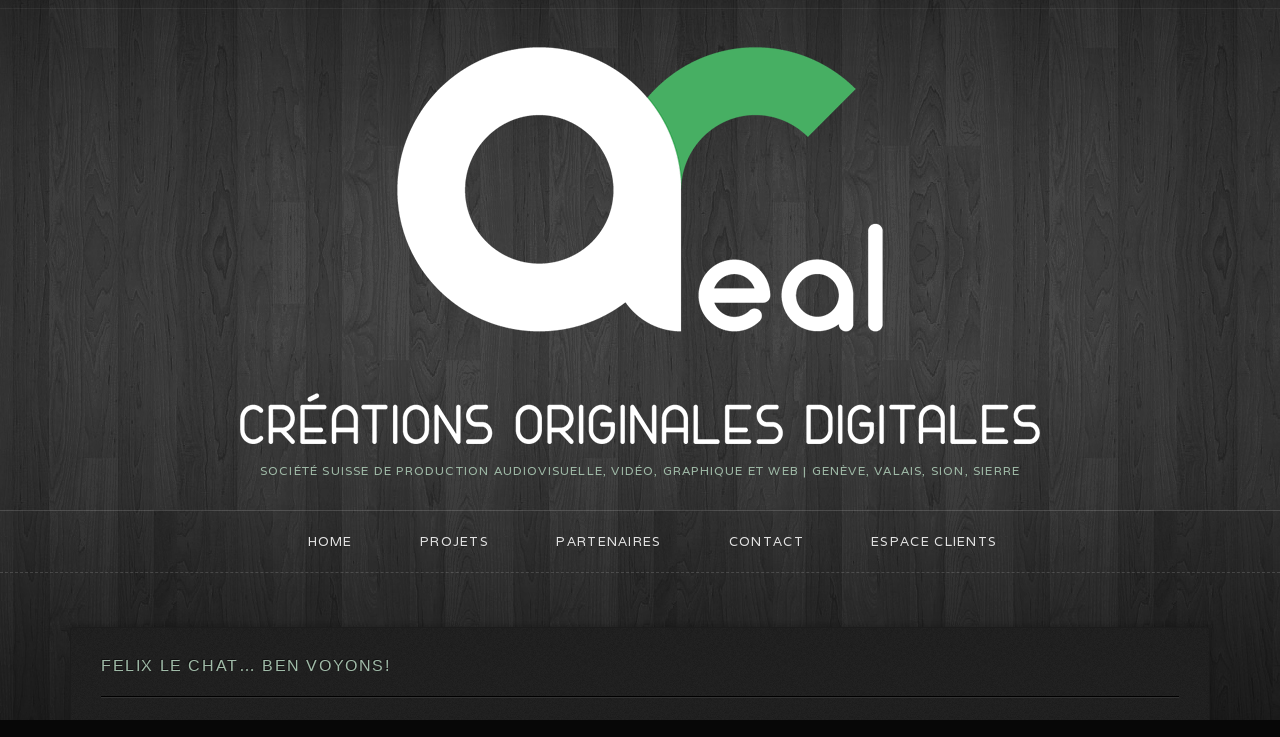

--- FILE ---
content_type: text/html; charset=UTF-8
request_url: https://atelier-realisation.ch/?p=1536
body_size: 5298
content:
<!DOCTYPE html>
<!--[if IE 7]>    <html class="no-js IE7 IE" lang="fr-FR"> <![endif]-->
<!--[if IE 8]>    <html class="no-js IE8 IE" lang="fr-FR"> <![endif]-->
<!--[if IE 9]>    <html class="no-js IE9 IE" lang="fr-FR"> <![endif]-->
<!--[if gt IE 9]><!--> <html class="no-js" lang="fr-FR"> <!--<![endif]-->
<head>
	<title>FELIX le chat&#8230; ben voyons! | Atelier Réalisation — Productions audiovisuelles, graphiques et web — Genève, Valais, Sion, Sierre</title>

	<!-- Basic Meta Data -->
	<meta charset="UTF-8" />
	<meta name="viewport" content="width=device-width, initial-scale=1.0" />

	<!-- WordPress -->
	<link rel="pingback" href="https://atelier-realisation.ch/xmlrpc.php" />
	<link rel='dns-prefetch' href='//fonts.googleapis.com' />
<link rel='dns-prefetch' href='//s.w.org' />
<link rel="alternate" type="application/rss+xml" title="Atelier Réalisation — Productions audiovisuelles, graphiques et web — Genève, Valais, Sion, Sierre &raquo; Flux" href="https://atelier-realisation.ch/?feed=rss2" />
<link rel="alternate" type="application/rss+xml" title="Atelier Réalisation — Productions audiovisuelles, graphiques et web — Genève, Valais, Sion, Sierre &raquo; Flux des commentaires" href="https://atelier-realisation.ch/?feed=comments-rss2" />
		<script type="text/javascript">
			window._wpemojiSettings = {"baseUrl":"https:\/\/s.w.org\/images\/core\/emoji\/11.2.0\/72x72\/","ext":".png","svgUrl":"https:\/\/s.w.org\/images\/core\/emoji\/11.2.0\/svg\/","svgExt":".svg","source":{"concatemoji":"https:\/\/atelier-realisation.ch\/wp-includes\/js\/wp-emoji-release.min.js?ver=5.1.21"}};
			!function(e,a,t){var n,r,o,i=a.createElement("canvas"),p=i.getContext&&i.getContext("2d");function s(e,t){var a=String.fromCharCode;p.clearRect(0,0,i.width,i.height),p.fillText(a.apply(this,e),0,0);e=i.toDataURL();return p.clearRect(0,0,i.width,i.height),p.fillText(a.apply(this,t),0,0),e===i.toDataURL()}function c(e){var t=a.createElement("script");t.src=e,t.defer=t.type="text/javascript",a.getElementsByTagName("head")[0].appendChild(t)}for(o=Array("flag","emoji"),t.supports={everything:!0,everythingExceptFlag:!0},r=0;r<o.length;r++)t.supports[o[r]]=function(e){if(!p||!p.fillText)return!1;switch(p.textBaseline="top",p.font="600 32px Arial",e){case"flag":return s([55356,56826,55356,56819],[55356,56826,8203,55356,56819])?!1:!s([55356,57332,56128,56423,56128,56418,56128,56421,56128,56430,56128,56423,56128,56447],[55356,57332,8203,56128,56423,8203,56128,56418,8203,56128,56421,8203,56128,56430,8203,56128,56423,8203,56128,56447]);case"emoji":return!s([55358,56760,9792,65039],[55358,56760,8203,9792,65039])}return!1}(o[r]),t.supports.everything=t.supports.everything&&t.supports[o[r]],"flag"!==o[r]&&(t.supports.everythingExceptFlag=t.supports.everythingExceptFlag&&t.supports[o[r]]);t.supports.everythingExceptFlag=t.supports.everythingExceptFlag&&!t.supports.flag,t.DOMReady=!1,t.readyCallback=function(){t.DOMReady=!0},t.supports.everything||(n=function(){t.readyCallback()},a.addEventListener?(a.addEventListener("DOMContentLoaded",n,!1),e.addEventListener("load",n,!1)):(e.attachEvent("onload",n),a.attachEvent("onreadystatechange",function(){"complete"===a.readyState&&t.readyCallback()})),(n=t.source||{}).concatemoji?c(n.concatemoji):n.wpemoji&&n.twemoji&&(c(n.twemoji),c(n.wpemoji)))}(window,document,window._wpemojiSettings);
		</script>
		<style type="text/css">
img.wp-smiley,
img.emoji {
	display: inline !important;
	border: none !important;
	box-shadow: none !important;
	height: 1em !important;
	width: 1em !important;
	margin: 0 .07em !important;
	vertical-align: -0.1em !important;
	background: none !important;
	padding: 0 !important;
}
</style>
	<link rel='stylesheet' id='sb_instagram_styles-css'  href='https://atelier-realisation.ch/wp-content/plugins/instagram-feed/css/sbi-styles.min.css?ver=2.8.1' type='text/css' media='all' />
<link rel='stylesheet' id='wp-block-library-css'  href='https://atelier-realisation.ch/wp-includes/css/dist/block-library/style.min.css?ver=5.1.21' type='text/css' media='all' />
<link rel='stylesheet' id='avid-theme-fonts-css'  href='https://fonts.googleapis.com/css?family=Varela|Rokkitt:700,400' type='text/css' media='all' />
<link rel='stylesheet' id='avid-style-css'  href='https://atelier-realisation.ch/wp-content/themes/avid/style.css' type='text/css' media='all' />
<link rel='stylesheet' id='ms-main-css'  href='https://atelier-realisation.ch/wp-content/plugins/masterslider/public/assets/css/masterslider.main.css?ver=2.14.2' type='text/css' media='all' />
<link rel='stylesheet' id='ms-custom-css'  href='https://atelier-realisation.ch/wp-content/uploads/masterslider/custom.css?ver=1.1' type='text/css' media='all' />
<script type='text/javascript' src='https://atelier-realisation.ch/wp-includes/js/jquery/jquery.js?ver=1.12.4'></script>
<script type='text/javascript' src='https://atelier-realisation.ch/wp-includes/js/jquery/jquery-migrate.min.js?ver=1.4.1'></script>
<script type='text/javascript' src='https://atelier-realisation.ch/wp-content/themes/avid/javascripts/theme.js'></script>
<link rel='https://api.w.org/' href='https://atelier-realisation.ch/index.php?rest_route=/' />
<link rel="EditURI" type="application/rsd+xml" title="RSD" href="https://atelier-realisation.ch/xmlrpc.php?rsd" />
<link rel="wlwmanifest" type="application/wlwmanifest+xml" href="https://atelier-realisation.ch/wp-includes/wlwmanifest.xml" /> 
<link rel='prev' title='Cœur d&#8217;entrepreneur' href='https://atelier-realisation.ch/?p=1549' />
<link rel='next' title='Valsynthese, synthèse de lux!' href='https://atelier-realisation.ch/?p=1558' />
<meta name="generator" content="WordPress 5.1.21" />
<link rel="canonical" href="https://atelier-realisation.ch/?p=1536" />
<link rel='shortlink' href='https://atelier-realisation.ch/?p=1536' />
<link rel="alternate" type="application/json+oembed" href="https://atelier-realisation.ch/index.php?rest_route=%2Foembed%2F1.0%2Fembed&#038;url=https%3A%2F%2Fatelier-realisation.ch%2F%3Fp%3D1536" />
<link rel="alternate" type="text/xml+oembed" href="https://atelier-realisation.ch/index.php?rest_route=%2Foembed%2F1.0%2Fembed&#038;url=https%3A%2F%2Fatelier-realisation.ch%2F%3Fp%3D1536&#038;format=xml" />

<link rel="stylesheet" href="https://atelier-realisation.ch/wp-content/plugins/count-per-day/counter.css" type="text/css" />
<script>var ms_grabbing_curosr='https://atelier-realisation.ch/wp-content/plugins/masterslider/public/assets/css/common/grabbing.cur',ms_grab_curosr='https://atelier-realisation.ch/wp-content/plugins/masterslider/public/assets/css/common/grab.cur';</script>
<meta name="generator" content="MasterSlider 2.14.2 - Responsive Touch Image Slider" />
<style type="text/css">.broken_link, a.broken_link {
	text-decoration: line-through;
}</style>						<style type="text/css">
		.body-content { background: #0c0c0c url(http://www.atelier-realisation.ch/wp-content/uploads/2013/05/wood1.jpg) repeat-x fixed center }
footer[role="contentinfo"] { background: #090909 url(http://www.atelier-realisation.ch/wp-content/uploads/2013/05/wood1.jpg) repeat-x fixed center }
body.custom-background { background: #070707 url(http://www.atelier-realisation.ch/wp-content/uploads/2013/05/wood1.jpg) repeat-x fixed center }
	</style>
			<script type="text/javascript">
			var avidThemeNavigationText = 'Aller à ...';

			// We don't want to hide images unless JS is enabled, so we dynamically add the CSS necessary.
			var head = document.getElementsByTagName('head')[0],
			    style = document.createElement('style'),
			    rules = document.createTextNode('.single-format-image .image-frame { opacity: 0; } .single-format-gallery #slider .image-frame { visbility: hidden; }');

			style.type = 'text/css';
			style.id = "avid-hidden-images";
			if(style.styleSheet)
			    style.styleSheet.cssText = rules.nodeValue;
			else style.appendChild(rules);
			head.appendChild(style);

			jQuery(document).ready(function(){
				// Let's remove the style and apply the property directly to the images,
				// which are now in the DOM.
				if(/*@cc_on!@*/true) {
					jQuery('.single-format-image .image-frame').not('.IE .image-frame, :has(.image-format-placeholder)').css('opacity', 0);
					jQuery('.single-format-gallery #slider .image-frame').not('.IE .image-frame').css('visbility', 'hidden');
					jQuery('.single-format-image .image-frame, .single-format-gallery #slider .image-frame').not('.IE .image-frame, :has(.image-format-placeholder)').after('<div class="loader" style="display:block"></div>');
				}
				jQuery('#avid-hidden-images').remove();
			});
		</script>
		<noscript>
			<style type="text/css">
				/* Make sure sliders are visible without JS */
				.flexslider .slides > li { display: block; }
			</style>
		</noscript>
		<!--[if IE]>
			<script type="text/javascript" src="https://atelier-realisation.ch/wp-content/themes/avid/includes/javascripts/rotate.js"></script>
		<![endif]-->
					<style type="text/css">
				h1, h2, h5, body.single .content header h3,
				.format-quote .post-container cite, .format-quote .post-author,
				.format-link a, .post-details section span, .post-details h3,
				.cat-links, .tag-links, body.search .content header h3,
				aside[role="complementary"] blockquote cite,
				footer[role="contentinfo"] blockquote cite,
				aside[role="complementary"] .custom-recent-posts .recent-post h6,
				footer[role="contentinfo"] .custom-recent-posts .recent-post h6,
				.comment-content cite.fn, .comment-reply-link, time a, .flexslider .content-footer h3 {
					font-family: Arial, Helvetica, Verdana, Tahoma, sans-serif;
				}
				.cat-links, .tag-links, .comment-reply-link, time a {
					font-size: 11px;
				}
				.comment-content cite.fn, aside[role="complementary"] blockquote cite,
				footer[role="contentinfo"] blockquote cite,
				aside[role="complementary"] .custom-recent-posts .recent-post h6,
				footer[role="contentinfo"] .custom-recent-posts .recent-post h6,
				.format-quote .post-container cite {
					font-size: 12px;
				}
				body.search .content header h3, .post-details section span, .post-details h3 {
					font-size: 14px;
				}
				.format-link a {
					font-size: 15px;
				}
				body.single .content header h3,
				.format-image .post-details section span, .format-video .post-details section span {
					font-size: 16px;
				}
				.flexslider .content-footer h3 {
					font-size: 17px;
				}
				h2 {
					font-size: 22px;
				}
			</style>
			


</head>
<body class="post-template-default single single-post postid-1536 single-format-standard custom-background _masterslider _msp_version_2.14.2">

<script>
  (function(i,s,o,g,r,a,m){i['GoogleAnalyticsObject']=r;i[r]=i[r]||function(){
  (i[r].q=i[r].q||[]).push(arguments)},i[r].l=1*new Date();a=s.createElement(o),
  m=s.getElementsByTagName(o)[0];a.async=1;a.src=g;m.parentNode.insertBefore(a,m)
  })(window,document,'script','//www.google-analytics.com/analytics.js','ga');

  ga('create', 'UA-41182260-1', 'atelier-realisation.ch');
  ga('send', 'pageview');

</script>
<div class="body-content">
	<header role="banner">
		<div class="branding">
      
      
      
      <div>


</div>
      
      
      
      
      
											<a href="https://atelier-realisation.ch/">
					<img class="logo" src="https://atelier-realisation.ch/wp-content/uploads/2023/02/LOGOAREAL_WHITE_medium.png" alt="Atelier Réalisation — Productions audiovisuelles, graphiques et web — Genève, Valais, Sion, Sierre" title="Home" data-retina-src="https://atelier-realisation.ch/wp-content/uploads/2023/02/LOGOAREAL_WHITE_medium.png">
				</a>
											<script type="text/javascript">
			// We don't know the height of the retina logo in advance, so we need to hide
			// it until it has loaded, and then we fade it in.
			var root = (typeof exports == 'undefined' ? window : exports);

			if (root.devicePixelRatio > 1) {
				var avidBrandingContainer = jQuery('.branding');
				var avidThemeLogo = jQuery('.branding .logo[data-retina-src]');
				avidBrandingContainer.css('min-height', '100px');
				avidThemeLogo.hide();

				var img = new Image();
				img.onload = function() {
					avidThemeLogo.attr('src', avidThemeLogo.attr('data-retina-src'));
					avidThemeLogo.removeAttr('data-retina-src');
					avidThemeLogo.width(0.5 * this.width);
					avidThemeLogo.height(0.5 * this.height);
					avidThemeLogo.fadeIn(300);
					avidBrandingContainer.css('min-height', '');
				};

				img.src = avidThemeLogo.attr('data-retina-src');
			}
		</script>
															<h6 class="tagline">Société suisse de production audiovisuelle, vidéo, graphique et web | Genève, Valais, Sion, Sierre</h6>
					</div>
		<nav role="navigation">
			<div class="menu-defaut-container"><ul id="menu-defaut" class="menu"><li id="menu-item-618" class="menu-item menu-item-type-post_type menu-item-object-page menu-item-home menu-item-618"><a href="https://atelier-realisation.ch/">Home</a></li>
<li id="menu-item-493" class="menu-item menu-item-type-post_type menu-item-object-page current_page_parent menu-item-has-children menu-item-493"><a title="Projets" href="https://atelier-realisation.ch/?page_id=375">Projets</a>
<ul class="sub-menu">
	<li id="menu-item-538" class="menu-item menu-item-type-custom menu-item-object-custom menu-item-538"><a href="http://www.atelier-realisation.ch/?page_id=375">Derniers projets</a></li>
	<li id="menu-item-531" class="menu-item menu-item-type-taxonomy menu-item-object-category menu-item-531"><a href="https://atelier-realisation.ch/?cat=5">Documentaires</a></li>
	<li id="menu-item-533" class="menu-item menu-item-type-taxonomy menu-item-object-category menu-item-533"><a href="https://atelier-realisation.ch/?cat=7">Magazine</a></li>
	<li id="menu-item-530" class="menu-item menu-item-type-taxonomy menu-item-object-category menu-item-530"><a href="https://atelier-realisation.ch/?cat=4">Captation Live</a></li>
	<li id="menu-item-541" class="menu-item menu-item-type-taxonomy menu-item-object-category menu-item-541"><a href="https://atelier-realisation.ch/?cat=11">Web TV</a></li>
	<li id="menu-item-536" class="menu-item menu-item-type-taxonomy menu-item-object-category menu-item-536"><a href="https://atelier-realisation.ch/?cat=10">Trailer</a></li>
	<li id="menu-item-535" class="menu-item menu-item-type-taxonomy menu-item-object-category menu-item-535"><a href="https://atelier-realisation.ch/?cat=9">Teaser</a></li>
	<li id="menu-item-529" class="menu-item menu-item-type-taxonomy menu-item-object-category current-post-ancestor current-menu-parent current-post-parent menu-item-529"><a href="https://atelier-realisation.ch/?cat=3">Animation</a></li>
	<li id="menu-item-534" class="menu-item menu-item-type-taxonomy menu-item-object-category menu-item-534"><a href="https://atelier-realisation.ch/?cat=8">Série</a></li>
	<li id="menu-item-532" class="menu-item menu-item-type-taxonomy menu-item-object-category menu-item-532"><a href="https://atelier-realisation.ch/?cat=6">DVD</a></li>
</ul>
</li>
<li id="menu-item-632" class="menu-item menu-item-type-post_type menu-item-object-page menu-item-632"><a href="https://atelier-realisation.ch/?page_id=622">Partenaires</a></li>
<li id="menu-item-494" class="menu-item menu-item-type-post_type menu-item-object-page menu-item-494"><a title="Contact" href="https://atelier-realisation.ch/?page_id=143">Contact</a></li>
<li id="menu-item-894" class="menu-item menu-item-type-post_type menu-item-object-page menu-item-894"><a href="https://atelier-realisation.ch/?page_id=879">Espace clients</a></li>
</ul></div>		</nav>
	</header>
	<div id="container">
    



    
    
<div class="wrapper no-sidebar">
	<div class="content">
		<section class="main-content">
			<header>
				<section>
											<h3>FELIX le chat&#8230; ben voyons!</h3>
																			</section>
			</header>
							
<p>On l&#8217;a tenté, le client l&#8217;a validé. Et en plus chez Atelier Réalisation, on aime les chats. Perfect match!<br></p>



<p>Conception de la campagne TV de Félix Bureautique 2021. Ce mandat s&#8217;inscrit dans le cadre de la refonte complète de l&#8217;image de l&#8217;entreprise Félix Bureautique, basée à Sierre</p>



<figure class="wp-block-embed-youtube wp-block-embed is-type-video is-provider-youtube wp-embed-aspect-16-9 wp-has-aspect-ratio"><div class="wp-block-embed__wrapper">
<iframe title="FELIX: Votre bureau, nos solutions." width="1078" height="606" src="https://www.youtube.com/embed/OxEPM_wWhWc?feature=oembed" frameborder="0" allow="accelerometer; autoplay; clipboard-write; encrypted-media; gyroscope; picture-in-picture" allowfullscreen></iframe>
</div><figcaption>#motiondesign #aftereffect #felixthecat #lolcat</figcaption></figure>



<p><br></p>
																		</section>
		<footer class="post-footer-content">
	<section>
					</section>
</footer>	</div>
	</div>
</div>
</div>
		<footer class="copyright">
		<p class="credit-line">
											© 2024 - AREAL, ATELIER RÉALISATION					</p>
				<p class="byline">
			ATELIER RÉALISATION
			<br> CHEMIN DES NOYERETS 1
			<br> CH-3960 SIERRE
		</p>
	</footer>
<!-- Instagram Feed JS -->
<script type="text/javascript">
var sbiajaxurl = "https://atelier-realisation.ch/wp-admin/admin-ajax.php";
</script>
<script type='text/javascript' src='https://atelier-realisation.ch/wp-includes/js/wp-embed.min.js?ver=5.1.21'></script>
</body>
</html>

--- FILE ---
content_type: text/css
request_url: https://atelier-realisation.ch/wp-content/themes/avid/style.css
body_size: 54072
content:
/**
 * Theme Name: Avid
 * Theme URI: http://thethemefoundry.com/wordpress/avid/
 * Author: The Theme Foundry
 * Author URI: http://thethemefoundry.com/
 * Description: An innovative and stylish theme for photographers. With a unique photoblog, fully-featured gallery, responsive layout, and refined interface, you can easily share all of your snapshots, photographs and creative work.
 * Version: 1.5.6
 * License: GNU General Public License
 * License URI: http://www.gnu.org/licenses/gpl-2.0.html
 * Tags: photoblogging, photography, portfolio, professional, scrapbooking, travel, tumblelog, video, artistic, dark, handcrafted, textured, gray, dark, one-column, two-columns, right-sidebar, responsive-width, custom-background, custom-colors, custom-menu, editor-style, featured-images, full-width-template, infinite-scroll, post-formats, post-slider, sticky-post, theme-options
 */
/* _notes.scss
 * Theme notes
 * ------------------------------------------------------------------

This stylesheet uses rem values with a pixel fallback. The rem
values (and line heights) are calculated using two variables:

$rembase:              13;
$line-height:          21;

---------------------------------------------------------
	Examples
---------------------------------------------------------

* Use a pixel value with a rem fallback for font-size, padding, margins, etc.
	padding: 5px 0;
	padding: 0.385rem 0; (5 / $rembase)

* Set a font-size and then set a line-height based on the font-size
	font-size: 16px
	font-size: 1.231rem; (16 / $rembase)
	line-height: 1.56em; ($line-height / 16)

---------------------------------------------------------
	Vertical spacing
---------------------------------------------------------

Vertical spacing between most elements should use 11px, 22px or 44px
to maintain vertical rhythm:

.my-new-div {
	margin: 22px 0;
	margin: 1.692rem 0; ( 22 / $rembase )
}

---------------------------------------------------------
	Further reading
---------------------------------------------------------

http://snook.ca/archives/html_and_css/font-size-with-rem
http://blog.typekit.com/2011/11/09/type-study-sizing-the-legible-letter/

------------------------------------------------------------------ */
/* _reset.scss
 * Zero it out
 * ------------------------------------------------------------------ */
html, body, div, span, applet, object, iframe, h1, h2, h3, h4, h5, h6, p, blockquote, pre, a, abbr, acronym, address, big, cite, code, del, dfn, em, img, ins, kbd, q, s, samp, small, strike, strong, sub, sup, tt, var, b, u, i, center, dl, dt, dd, ol, ul, li, fieldset, form, label, legend, table, caption, tbody, tfoot, thead, tr, th, td, article, aside, canvas, details, embed, figure, figcaption, footer, header, hgroup, menu, nav, output, ruby, section, summary, time, mark, audio, video {
  margin: 0;
  padding: 0;
  border: 0;
  font-size: 100%;
  vertical-align: baseline;
}

body {
  line-height: 1;
}

ol, ul {
  list-style: none;
}

blockquote, q {
  quotes: none;
}

blockquote:before, blockquote:after,
q:before, q:after {
  content: '';
  content: none;
}

table {
  border-collapse: collapse;
  border-spacing: 0;
}

html {
  font-size: 100%;
  -webkit-text-size-adjust: 100%;
  -ms-text-size-adjust: 100%;
}

a:focus {
  outline: none;
}

article,
aside,
details,
figcaption,
figure,
footer,
header,
hgroup,
nav,
section {
  display: block;
}

audio,
canvas,
video {
  display: inline-block;
  *display: inline;
  *zoom: 1;
}

audio:not([controls]) {
  display: none;
}

sub,
sup {
  font-size: 75%;
  line-height: 0;
  position: relative;
  vertical-align: baseline;
}

sup {
  top: -0.5em;
}

sub {
  bottom: -0.25em;
}

img {
  border: 0;
  -ms-interpolation-mode: bicubic;
}

button,
input,
select,
textarea {
  font-size: 100%;
  margin: 0;
  vertical-align: baseline;
  *vertical-align: middle;
}

button,
input {
  line-height: normal;
  *overflow: visible;
}

button::-moz-focus-inner,
input::-moz-focus-inner {
  border: 0;
  padding: 0;
}

button,
input[type="button"],
input[type="reset"],
input[type="submit"] {
  cursor: pointer;
  -webkit-appearance: button;
}

input[type="search"] {
  -webkit-appearance: textfield;
  -webkit-box-sizing: content-box;
  -moz-box-sizing: content-box;
  box-sizing: content-box;
}

input[type="search"]::-webkit-search-decoration {
  -webkit-appearance: none;
}

textarea {
  overflow: auto;
  vertical-align: top;
}

.clear {
  zoom: 1;
}
.clear:before, .clear:after {
  display: table;
  content: "";
}
.clear:after {
  clear: both;
}

@-webkit-keyframes spin {
  0% {
    -webkit-transform: rotate(0deg);
  }

  100% {
    -webkit-transform: rotate(360deg);
  }
}

@-moz-keyframes spin {
  0% {
    -moz-transform: rotate(0deg);
  }

  100% {
    -moz-transform: rotate(360deg);
  }
}

@-o-keyframes spin {
  0% {
    -o-transform: rotate(0deg);
  }

  100% {
    -o-transform: rotate(360deg);
  }
}

@-ms-keyframes spin {
  0% {
    -ms-transform: rotate(0deg);
  }

  100% {
    -ms-transform: rotate(360deg);
  }
}

/* _scaffolding.scss
 * Basic structure
 * ------------------------------------------------------------------ */
html {
  font-size: 75%;
  border-top: 8px solid rgba(28, 28, 28, 0.05);
  -webkit-transition: font-size 0.1s;
  -moz-transition: font-size 0.1s;
  transition: font-size 0.1s;
}
@media screen and (min-width: 900px) {
  html {
    font-size: 81.25%;
  }
}

/*---------------------------------------------------------
	Body
-------------------------------------------------------- */
body {
  text-rendering: optimizeLegibility;
  font-family: Helvetica, Arial, Verdana, Tahoma, sans-serif;
  color: #707070;
  line-height: 1.618;
  -webkit-font-smoothing: antialiased;
}
body:not(.custom-background) {
  background-color: #3a4041;
  background-image: url('[data-uri]');
  background-repeat: repeat;
}

.body-content {
  border-top: 1px solid rgba(255, 255, 255, 0.05);
}

/*---------------------------------------------------------
	Structure
-------------------------------------------------------- */
#container {
  max-width: 1140px;
  margin: 0 auto;
  padding: 1.5em;
  zoom: 1;
  -webkit-border-radius: 3px;
  -moz-border-radius: 3px;
  border-radius: 3px;
}
@media screen and (min-width: 900px) {
  #container {
    padding: 2.5em;
  }
}
#container:before, #container:after {
  display: table;
  content: "";
}
#container:after {
  clear: both;
}

.wrapper {
  zoom: 1;
}
@media screen and (min-width: 900px) {
  .wrapper {
    width: 69.123%;
    float: left;
  }
}
.wrapper:before, .wrapper:after {
  display: table;
  content: "";
}
.wrapper:after {
  clear: both;
}

.content {
  background-color: #1c1c1c;
  background-image: url(images/content-bg.jpg);
  border: 1px solid #1c1c1c;
  zoom: 1;
  padding: 30px;
  padding: 2.308rem;
  margin-bottom: 44px;
  margin-bottom: 3.385rem;
  -webkit-box-shadow: 0px 0px 3px 3px rgba(0, 0, 0, 0.1);
  -moz-box-shadow: 0px 0px 3px 3px rgba(0, 0, 0, 0.1);
  box-shadow: 0px 0px 3px 3px rgba(0, 0, 0, 0.1);
  -webkit-border-radius: 3px;
  -moz-border-radius: 3px;
  border-radius: 3px;
  text-shadow: -1px -1px rgba(0, 0, 0, 0.8);
}
.content:before, .content:after {
  display: table;
  content: "";
}
.content:after {
  clear: both;
}

/*---------------------------------------------------------
	Selection
-------------------------------------------------------- */
::-moz-selection {
  background: #a0bba8;
  color: #fff;
  text-shadow: none;
}

::-webkit-selection {
  background: #a0bba8;
  color: #fff;
  text-shadow: none;
}

::selection {
  background: #a0bba8;
  color: #fff;
  text-shadow: none;
}

img::selection {
  background: transparent;
}

img::-moz-selection {
  background: transparent;
}

/*---------------------------------------------------------
	Links
-------------------------------------------------------- */
a {
  color: #a0bba8;
  text-decoration: none;
}
a:hover {
  color: #c4d5c9;
  -webkit-transition: color 0.1s ease-in-out;
  -moz-transition: color 0.1s ease-in-out;
  transition: color 0.1s ease-in-out;
}

/*---------------------------------------------------------
	Base
-------------------------------------------------------- */
ul, ol, dl, p, address, .vcard, figure, pre, fieldset, table, dt, dd, hr {
  margin-bottom: 22px;
  margin-bottom: 1.692rem;
}

p, ul, ol, dl, blockquote {
  -webkit-hyphens: auto;
  -moz-hyphens: auto;
  hyphens: auto;
}

ul,
ol,
dd {
  margin-left: 1.5em;
}

pre,
code,
input,
textarea {
  font: inherit;
}

/*---------------------------------------------------------
	Headings
-------------------------------------------------------- */
h1, h2, h3, h4, h5, h6 {
  font-weight: normal;
  word-wrap: break-word;
  clear: both;
  margin-bottom: 11px;
  margin-bottom: 0.846rem;
}

h1 {
  font-family: Rokkitt, Helvetica, Arial, Verdana, Tahoma, sans-serif;
  font-weight: bold;
  color: #e2e2e2;
  text-shadow: -1px -1px rgba(0, 0, 0, 0.8);
  font-size: 30px;
  font-size: 2.308rem;
}

h2 {
  font-family: Rokkitt, Helvetica, Arial, Verdana, Tahoma, sans-serif;
  font-weight: bold;
  color: #a0bba8;
  text-shadow: -1px -1px rgba(0, 0, 0, 0.8);
  font-size: 26px;
  font-size: 2rem;
}

h3 {
  color: #a4713c;
  font-family: Varela, Helvetica, Arial, Verdana, Tahoma, sans-serif;
  text-transform: uppercase;
  letter-spacing: .1em;
  text-shadow: -1px -1px rgba(0, 0, 0, 0.5);
  font-size: 13px;
  font-size: 1rem;
}

h4 {
  font-weight: bold;
  font-size: 15px;
  font-size: 1.154rem;
}

h5 {
  font-family: Rokkitt, Helvetica, Arial, Verdana, Tahoma, sans-serif;
  font-weight: bold;
  color: #a4713c;
  font-size: 18px;
  font-size: 1.385rem;
}

h6 {
  color: #a0bba8;
  font-family: Varela, Helvetica, Arial, Verdana, Tahoma, sans-serif;
  text-transform: uppercase;
  letter-spacing: .1em;
  font-size: 12px;
  font-size: 0.923rem;
}

/*---------------------------------------------------------
	Elements
-------------------------------------------------------- */
blockquote {
  color: #969696;
  padding-left: 3em;
  margin-top: -82px;
  display: inline-block;
  font-size: 16px;
  font-size: 1.231rem;
}
@media screen and (min-width: 900px) {
  blockquote {
    margin-left: -0.5em;
  }
}
blockquote p {
  font-family: Helvetica, Arial, Verdana, Tahoma, sans-serif;
}
blockquote:before {
  content: "\201C";
  position: relative;
  top: 60px;
  left: -40px;
  font-size: 50px;
  font-size: 3.846rem;
  font-family: Helvetica, Arial, Verdana, Tahoma, sans-serif;
}
blockquote cite {
  color: #a4713c;
}

tt,
kbd,
pre,
code,
samp {
  font-family: Monaco, "Courier New", Courier, monospace;
  font-weight: normal;
  background: rgba(0, 0, 0, 0.16);
  font-size: 12px;
  font-size: 0.923rem;
  padding: 1px 3px;
  padding:  0.077rem 0.231rem;
}

mark {
  background: #ffc;
  background: rgba(255, 255, 204, 0.1);
  color: #e2e2e2;
  text-shadow: none;
  font-style: italic;
  padding: 2px 4px;
  padding:  0.154rem 0.308rem;
  -webkit-border-radius: 3px;
  -moz-border-radius: 3px;
  border-radius: 3px;
}

code {
  background: rgba(0, 0, 0, 0.16);
  -webkit-border-radius: 3px;
  -moz-border-radius: 3px;
  border-radius: 3px;
}

abbr,
acronym,
dfn {
  font-weight: bold;
  border-bottom: 1px solid rgba(255, 255, 255, 0.15);
  cursor: help;
  text-transform: uppercase;
  letter-spacing: 0.1em;
}

pre {
  display: block;
  word-wrap: break-word;
  overflow: auto;
  white-space: pre-wrap;
  -webkit-border-radius: 3px;
  -moz-border-radius: 3px;
  border-radius: 3px;
  padding: 22px;
  padding: 1.692rem;
}

ins {
  color: #d43c33;
  text-decoration: none;
}

small {
  font-size: .75em;
}

big {
  font-size: 1.25em;
}

.lead {
  font-weight: bold;
  color: #969696;
}

hr {
  background: url('[data-uri]') center no-repeat;
  height: 24px;
  border: none;
  width: 100%;
}
@media all and (-webkit-min-device-pixel-ratio: 2) {
  hr {
    background: url('[data-uri]') center no-repeat;
    background-size: 17px 17px;
  }
}
hr:before, hr:after {
  content: "";
  display: block;
  background: url('[data-uri]') left repeat;
  position: relative;
  top: 11px;
  height: 2px;
  width: 45%;
}
@media screen and (min-width: 500px) {
  hr:before, hr:after {
    width: 47%;
  }
}
hr:before {
  float: left;
}
hr:after {
  float: right;
}

/*---------------------------------------------------------
	Lists
-------------------------------------------------------- */
ul {
  list-style: disc outside;
}

ol {
  list-style: decimal outside;
}

li > ul,
li > ol {
  margin-bottom: 0;
}

dl dt {
  font-weight: bold;
  margin-bottom: 12px;
  margin-bottom: 0.923rem;
}
dl dd {
  color: #707070;
}

/*---------------------------------------------------------
	Tables
-------------------------------------------------------- */
table {
  width: 100%;
  text-align: center;
  word-wrap: break-word;
  word-break: break-all;
}
table th,
table td,
table caption {
  padding: 2%;
}
table th {
  color: #969696;
}
table caption {
  color: #e2e2e2;
}
table tbody tr:nth-child(even) td,
table tbody tr.even td {
  color: #969696;
  background: rgba(0, 0, 0, 0.16);
}
table tfoot {
  font-style: italic;
}
table td[valign="top"] {
  vertical-align: top;
}
table td[valign="bottom"] {
  vertical-align: bottom;
}

/*---------------------------------------------------------
	Alerts
-------------------------------------------------------- */
.alert {
  padding: 2em;
  background: #1c1c1c;
  border: 1px solid #1c1c1c;
  clear: both;
  -webkit-border-radius: 3px;
  -moz-border-radius: 3px;
  border-radius: 3px;
  -webkit-box-shadow: 0px 0px 3px 3px rgba(0, 0, 0, 0.1);
  -moz-box-shadow: 0px 0px 3px 3px rgba(0, 0, 0, 0.1);
  box-shadow: 0px 0px 3px 3px rgba(0, 0, 0, 0.1);
  margin-bottom: 22px;
  margin-bottom: 1.692rem;
}
.alert p {
  margin-bottom: 0;
}

.error {
  background: #e84c4c;
  color: #ffffff;
  text-shadow: none;
}

.success {
  background: #6cb75b;
  color: #ffffff;
  text-shadow: none;
}

.note {
  background: #f9f9e8;
  color: #1c1c1c;
  text-shadow: none;
}

/*---------------------------------------------------------
	Galleries
-------------------------------------------------------- */
div.gallery dt.gallery-icon {
  padding: 0 6%;
  margin-top: 3%;
}
div.gallery dt.gallery-icon a {
  zoom: 1;
  display: inline-block;
  border: 1px solid #151515;
  -webkit-border-radius: 3px;
  -moz-border-radius: 3px;
  border-radius: 3px;
}
div.gallery dt.gallery-icon a:before, div.gallery dt.gallery-icon a:after {
  display: table;
  content: "";
}
div.gallery dt.gallery-icon a:after {
  clear: both;
}
div.gallery dt.gallery-icon a img {
  border: none !important;
  margin-bottom: 0;
  -webkit-box-shadow: 0px 0px 3px 3px rgba(0, 0, 0, 0.1);
  -moz-box-shadow: 0px 0px 3px 3px rgba(0, 0, 0, 0.1);
  box-shadow: 0px 0px 3px 3px rgba(0, 0, 0, 0.1);
  -webkit-border-radius: 3px;
  -moz-border-radius: 3px;
  border-radius: 3px;
}
div.gallery dd.gallery-caption,
div.gallery .wp-caption-text,
div.gallery .gallery-caption {
  font-style: italic;
  margin-bottom: 0;
  color: #969696;
  line-height: 1.618;
  font-size: 12px;
  font-size: 0.923rem;
  margin-top: 6px;
  margin-top: 0.462rem;
}
div.gallery dl, div.gallery dt {
  margin-bottom: 0;
  line-height: 0;
}

/*---------------------------------------------------------
	Header
-------------------------------------------------------- */
header[role="banner"] {
  zoom: 1;
  margin-top: 16px;
  margin-top: 1.231rem;
}
header[role="banner"]:before, header[role="banner"]:after {
  display: table;
  content: "";
}
header[role="banner"]:after {
  clear: both;
}
header[role="banner"] .branding {
  padding: 0 1.5em;
  text-align: center;
  max-width: 1140px;
  margin: 0 auto;
  margin-bottom: 30px;
  margin-bottom: 2.308rem;
}
@media screen and (min-width: 900px) {
  header[role="banner"] .branding {
    padding: 0 2.5em;
  }
}
header[role="banner"] .branding h1 {
  margin-bottom: 0;
  font-size: 36px;
  font-size: 2.769rem;
}
header[role="banner"] .branding img {
  margin: 22px 0 11px;
  margin:  1.692rem 0 0.846rem;
}
header[role="banner"] .branding a {
  color: #e2e2e2;
}

/*---------------------------------------------------------
	Menu
-------------------------------------------------------- */
nav[role="navigation"] {
  display: none;
  border-top: 1px solid rgba(255, 255, 255, 0.15);
  border-bottom: 1px dashed rgba(255, 255, 255, 0.15);
  text-align: center;
  font-family: Varela, Helvetica, Arial, Verdana, Tahoma, sans-serif;
  text-transform: uppercase;
  letter-spacing: .1em;
  text-shadow: 0 1px 0 rgba(0, 0, 0, 0.2);
  margin-bottom: 22px;
  margin-bottom: 1.692rem;
}
@media screen and (min-width: 900px) {
  nav[role="navigation"] {
    display: block;
  }
}
nav[role="navigation"] ul {
  margin: 16px;
  text-indent: 0;
}
nav[role="navigation"] li a,
nav[role="navigation"] li {
  color: #e2e2e2;
  display: inline-block;
}
nav[role="navigation"] li a ul li,
nav[role="navigation"] li ul li {
  padding-left: 0;
}
nav[role="navigation"] li.current-menu-item,
nav[role="navigation"] li.current-menu-parent {
  color: #e2e2e2;
  margin-top: -11px;
}
nav[role="navigation"] li.current-menu-item:before,
nav[role="navigation"] li.current-menu-parent:before {
  content: "";
  display: block;
  background: url(images/menu-arrow.png) no-repeat;
  width: 12px;
  height: 12px;
  font-size: 22px;
  color: rgba(255, 255, 255, 0.15);
  position: absolute;
  top: -16px;
  left: 40%;
}
@media all and (-webkit-min-device-pixel-ratio: 2) {
  nav[role="navigation"] li.current-menu-item:before,
  nav[role="navigation"] li.current-menu-parent:before {
    background: url(images/menu-arrow-@2x.png) no-repeat;
    background-size: 12px 12px;
  }
}
nav[role="navigation"] li {
  margin: 0 2%;
  position: relative;
}
nav[role="navigation"] li a {
  border-bottom: 0;
  padding: .3em .5em;
}
nav[role="navigation"] li:hover ul {
  display: block;
}
nav[role="navigation"] li:last-child {
  margin-right: 0;
  border-right: none;
}
nav[role="navigation"] li ul {
  display: none;
  position: absolute;
  top: 25px;
  padding: 0;
  margin: 0;
  z-index: 18;
  text-align: center;
}
nav[role="navigation"] li ul:before {
  content: url('[data-uri]');
  color: #3a4041;
  position: relative;
  left: 17px;
  float: left;
  z-index: 4;
  top: -7px;
}
nav[role="navigation"] ul.children:before {
  left: 10px;
}
nav[role="navigation"] li ul li,
nav[role="navigation"] li ul li a {
  float: none;
}
nav[role="navigation"] li ul li a {
  display: block;
  padding: 11px 2px;
  padding:  0.846rem 0.154rem;
}
nav[role="navigation"] ul.sub-menu li,
nav[role="navigation"] ul.children li {
  display: block;
  width: 180px;
  top: 8px;
  border: 1px solid rgba(0, 0, 0, 0.06);
  border-top: 1px solid #363636;
  border-bottom: 1px solid rgba(255, 255, 255, 0.05);
  background-color: #3a4041;
  background: url('[data-uri]') repeat;
  color: #c0c0c0;
  line-height: 1.8;
  text-align: left;
  font-family: Varela, Helvetica, Arial, Verdana, Tahoma, sans-serif;
  text-transform: uppercase;
  letter-spacing: .1em;
  font-size: 12px;
  font-size: 0.923rem;
  text-shadow: -1px -1px rgba(0, 0, 0, 0.6);
}
nav[role="navigation"] ul.sub-menu li a,
nav[role="navigation"] ul.children li a {
  border: none;
  font-weight: normal;
  color: inherit;
  padding-left: 16px;
  padding-left: 1.231rem;
  padding-right: 16px;
  padding-right: 1.231rem;
}
nav[role="navigation"] ul.sub-menu li.current-menu-item,
nav[role="navigation"] ul.children li.current-menu-item {
  margin-top: 0;
}
nav[role="navigation"] ul.sub-menu li.current-menu-item:before,
nav[role="navigation"] ul.children li.current-menu-item:before {
  content: "";
  background: none;
}
nav[role="navigation"] ul.sub-menu li.current-menu-item, nav[role="navigation"] ul.sub-menu li:hover,
nav[role="navigation"] ul.children li.current-menu-item,
nav[role="navigation"] ul.children li:hover {
  background: url('[data-uri]') repeat;
}
nav[role="navigation"] ul.sub-menu li:first-child,
nav[role="navigation"] ul.children li:first-child {
  border-top: none;
  -webkit-box-shadow: 0 -1px rgba(255, 255, 255, 0.03);
  -moz-box-shadow: 0 -1px rgba(255, 255, 255, 0.03);
  box-shadow: 0 -1px rgba(255, 255, 255, 0.03);
  -webkit-border-radius: 3px 3px 0 0;
  -moz-border-radius: 3px 3px 0 0;
  border-radius: 3px 3px 0 0;
}
nav[role="navigation"] ul.sub-menu li:last-child,
nav[role="navigation"] ul.children li:last-child {
  border-bottom: 1px solid rgba(255, 255, 255, 0.05);
  -webkit-box-shadow: 0 1px rgba(0, 0, 0, 0.1);
  -moz-box-shadow: 0 1px rgba(0, 0, 0, 0.1);
  box-shadow: 0 1px rgba(0, 0, 0, 0.1);
  -webkit-border-radius: 0 0 3px 3px;
  -moz-border-radius: 0 0 3px 3px;
  border-radius: 0 0 3px 3px;
}
nav[role="navigation"] ul.sub-menu li:nth-child(1):last-child,
nav[role="navigation"] ul.children li:nth-child(1):last-child {
  -webkit-border-radius: 3px;
  -moz-border-radius: 3px;
  border-radius: 3px;
}

.menu-navigation-container {
  max-width: 1140px;
  padding: 0 1.5em;
  margin: 0 auto;
}
@media screen and (min-width: 900px) {
  .menu-navigation-container {
    padding: 0 2.5em;
  }
}

/*---------------------------------------------------------
	Drop-down menu
-------------------------------------------------------- */
.mobile-navigation-container {
  border-top: 1px solid rgba(255, 255, 255, 0.15);
  border-bottom: 1px dashed rgba(255, 255, 255, 0.15);
  zoom: 1;
  margin-bottom: 22px;
  margin-bottom: 1.692rem;
  padding: 16px 0;
  padding:  1.231rem 0;
}
@media screen and (min-width: 900px) {
  .mobile-navigation-container {
    display: none;
  }
}
@media screen and (max-width: 900px) {
  .mobile-navigation-container {
    display: block;
  }
}
.mobile-navigation-container:before, .mobile-navigation-container:after {
  display: table;
  content: "";
}
.mobile-navigation-container:after {
  clear: both;
}
.mobile-navigation-container .dk_container {
  margin: 0 1.9em;
  float: none;
}
.mobile-navigation-container .dk_container .dk_toggle {
  width: 99.8% !important;
  background-position: 96% center;
  padding: 8px 0;
  padding:  0.615rem 0;
}
@media screen and (min-width: 500px) {
  .mobile-navigation-container .dk_container .dk_toggle {
    background-position: 98% center;
  }
}

/*---------------------------------------------------------
	Footer
-------------------------------------------------------- */
footer[role="contentinfo"] {
  border-top: 1px solid rgba(255, 255, 255, 0.12);
  border-bottom: 1px solid rgba(255, 255, 255, 0.03);
  color: #7e7e7e;
  zoom: 1;
  text-shadow: -1px -1px rgba(0, 0, 0, 0.5);
}
footer[role="contentinfo"]:before, footer[role="contentinfo"]:after {
  display: table;
  content: "";
}
footer[role="contentinfo"]:after {
  clear: both;
}
footer[role="contentinfo"] .footer-container {
  max-width: 1140px;
  margin: 0 auto;
  padding: 1.5em;
  zoom: 1;
}
footer[role="contentinfo"] .footer-container:before, footer[role="contentinfo"] .footer-container:after {
  display: table;
  content: "";
}
footer[role="contentinfo"] .footer-container:after {
  clear: both;
}
footer[role="contentinfo"] .widget-container {
  margin-bottom: 22px;
  margin-bottom: 1.692rem;
}
@media screen and (min-width: 900px) {
  footer[role="contentinfo"] .widget-container {
    width: 21.93%;
    float: left;
    margin-right: 4.386%;
    margin-bottom: 0;
  }
}
@media screen and (min-width: 900px) {
  footer[role="contentinfo"] .widget-container-three {
    width: 47.368%;
    float: right;
  }
}

.copyright {
  color: #5a5a5a;
  max-width: 1140px;
  margin: 0 auto;
  padding: 1.5em;
  text-shadow: -1px -1px rgba(0, 0, 0, 0.8);
}
.copyright .credit-line {
  text-align: center;
}
@media screen and (min-width: 900px) {
  .copyright .credit-line {
    float: left;
    text-align: left;
    width: 28.07%;
  }
}
.copyright .byline {
  text-align: center;
}
@media screen and (min-width: 900px) {
  .copyright .byline {
    float: right;
    text-align: right;
    width: 28.07%;
  }
}
.copyright .byline,
.copyright .credit-line {
  margin-top: 6px;
  margin-top: 0.462rem;
}
.copyright .byline a,
.copyright .credit-line a {
  color: #718b79;
}

/*---------------------------------------------------------
	Social
-------------------------------------------------------- */
nav.social {
  text-align: center;
}
@media screen and (min-width: 900px) {
  nav.social {
    width: 43.86%;
    float: left;
  }
}
nav.social ul {
  margin-left: 0;
}
@media screen and (min-width: 900px) {
  nav.social ul {
    margin-bottom: 11px;
    margin-bottom: 0.846rem;
  }
}
nav.social ul li {
  list-style-type: none;
  display: inline;
  margin-left: .6em;
}
nav.social ul li:first-child {
  margin-left: 0;
}
nav.social ul li.twitter a {
  background-position: 0;
}
nav.social ul li.facebook a {
  background-position: -37px;
}
nav.social ul li.google a {
  background-position: -74px;
}
nav.social ul li.flickr a {
  background-position: -111px;
}
nav.social ul li.pinterest a {
  background-position: -148px;
}
nav.social ul li.rss a {
  background-position: -185px;
}
nav.social ul li a {
  background: url('[data-uri]') no-repeat;
  display: inline-block;
  width: 33px;
  height: 35px;
  -webkit-transition: all 0.2s ease;
  -moz-transition: all 0.2s ease;
  transition: all 0.2s ease;
}
@media all and (-webkit-min-device-pixel-ratio: 2) {
  nav.social ul li a {
    background: url('[data-uri]') no-repeat;
    background-size: 217px 35px;
  }
}
nav.social ul li a:hover {
  opacity: .75;
}

/* _patterns.scss
 * Repeatable patterns
 * ------------------------------------------------------------------ */
/*---------------------------------------------------------
	Image classes
-------------------------------------------------------- */
img {
  height: auto;
  max-width: 100%;
}
img.wp-smiley {
  margin: 0 !important;
}
img.size-full, img.size-large {
  max-width: 100%;
  width: auto;
  height: auto;
}
img[class*="align"], img[class*="wp-image-"], img[class*="attachment-"] {
  height: auto;
}

/*---------------------------------------------------------
	Responsive images
-------------------------------------------------------- */
@media screen and (max-width: 900px) {
  body.page-template-homepage-php .image,
  body.term-post-format-gallery .image {
    -webkit-border-radius: 3px;
    -moz-border-radius: 3px;
    border-radius: 3px;
  }
  body.page-template-homepage-php .image figure.image-frame,
  body.page-template-homepage-php .image figure.image-frame span.theme-shadow img,
  body.page-template-homepage-php .image figure.image-frame span.theme-shadow:before,
  body.term-post-format-gallery .image figure.image-frame,
  body.term-post-format-gallery .image figure.image-frame span.theme-shadow img,
  body.term-post-format-gallery .image figure.image-frame span.theme-shadow:before {
    -webkit-border-radius: 3px;
    -moz-border-radius: 3px;
    border-radius: 3px;
  }
}

/*---------------------------------------------------------
	Images styles
-------------------------------------------------------- */
figure.theme-img {
  background-color: #1c1c1c;
  display: inline-block;
  border: 1px solid #171717;
  border-bottom: none;
  margin-bottom: 0;
  max-width: 100%;
  zoom: 1;
  -webkit-border-radius: 7px;
  -moz-border-radius: 7px;
  border-radius: 7px;
  padding: 6px 6px 8px;
  padding:  0.462rem 0.462rem 0.615rem;
  -webkit-box-shadow: inset 0 -1px 0 0 rgba(255, 255, 255, 0.05);
  -moz-box-shadow: inset 0 -1px 0 0 rgba(255, 255, 255, 0.05);
  box-shadow: inset 0 -1px 0 0 rgba(255, 255, 255, 0.05);
}
figure.theme-img:before, figure.theme-img:after {
  display: table;
  content: "";
}
figure.theme-img:after {
  clear: both;
}
figure.theme-img.alignleft, figure.theme-img.alignright, figure.theme-img.aligncenter {
  margin-bottom: 22px;
  margin-bottom: 1.692rem;
}
figure.theme-img img {
  -webkit-border-radius: 3px;
  -moz-border-radius: 3px;
  border-radius: 3px;
  pointer-events: auto;
}
figure.theme-img span.theme-shadow {
  pointer-events: none;
  display: block;
  position: relative;
  line-height: 0;
}
figure.theme-img span.theme-shadow:before {
  content: '';
  position: absolute;
  width: 100%;
  height: 100%;
  -webkit-box-shadow: inset 0 0 0 1px rgba(255, 255, 255, 0.12);
  -moz-box-shadow: inset 0 0 0 1px rgba(255, 255, 255, 0.12);
  box-shadow: inset 0 0 0 1px rgba(255, 255, 255, 0.12);
  -webkit-border-radius: 3px 3px 0 0;
  -moz-border-radius: 3px 3px 0 0;
  border-radius: 3px 3px 0 0;
}

/*---------------------------------------------------------
	Captions
-------------------------------------------------------- */
div.wp-caption {
  max-width: 100%;
}

.wp-caption .wp-caption-text {
  font-style: italic;
  color: #5f5f5f;
  margin-top: 6px;
  margin-top: 0.462rem;
  font-size: 12px;
  font-size: 0.923rem;
}

/*---------------------------------------------------------
	Twitter
-------------------------------------------------------- */
.twitter-tweet-rendered {
  max-width: 100% !important;
  display: inline;
}
.twitter-tweet-rendered blockquote:before {
  content: "";
}

/*---------------------------------------------------------
	Media
-------------------------------------------------------- */
#container embed,
#container object,
#container video,
#container iframe {
  border: 1px solid #1c1c1c;
  max-width: 100%;
  -webkit-box-shadow: 0px 0px 3px 3px rgba(0, 0, 0, 0.1);
  -moz-box-shadow: 0px 0px 3px 3px rgba(0, 0, 0, 0.1);
  box-shadow: 0px 0px 3px 3px rgba(0, 0, 0, 0.1);
}

.fluid-width-video-wrapper {
  margin-bottom: 22px;
  margin-bottom: 1.692rem;
}

/*---------------------------------------------------------
	Classes
-------------------------------------------------------- */
.clear {
  clear: both;
}

.alignleft {
  float: left;
}

.alignright {
  float: right;
}

.aligncenter {
  clear: both;
  display: block;
  margin-left: auto;
  margin-right: auto;
}

.hide {
  display: none;
  visibility: hidden;
}

.hidden {
  visibility: hidden;
}

.noborder {
  border: none;
}

figure.theme-img .alignleft,
div .alignleft {
  margin-right: 22px;
  margin-right: 1.692rem;
  text-align: left;
}
figure.theme-img .alignright,
div .alignright {
  margin-left: 22px;
  margin-left: 1.692rem;
  text-align: right;
}
figure.theme-img .aligncenter,
div .aligncenter {
  text-align: center;
}

/*---------------------------------------------------------
	Shared styles
-------------------------------------------------------- */
figure.image-frame {
  display: inline-block;
  margin-bottom: 0;
  line-height: 0;
  max-width: 100%;
  -webkit-border-radius: 3px 3px 0 0;
  -moz-border-radius: 3px 3px 0 0;
  border-radius: 3px 3px 0 0;
  zoom: 1;
}
figure.image-frame:before, figure.image-frame:after {
  display: table;
  content: "";
}
figure.image-frame:after {
  clear: both;
}
figure.image-frame img {
  -webkit-border-radius: 3px 3px 0 0;
  -moz-border-radius: 3px 3px 0 0;
  border-radius: 3px 3px 0 0;
  pointer-events: auto;
}
figure.image-frame span.theme-shadow {
  pointer-events: none;
  display: inline-block;
  position: relative;
  max-width: 100%;
}
figure.image-frame span.theme-shadow:before {
  content: '';
  position: absolute;
  width: 100%;
  height: 100%;
  -webkit-box-shadow: inset 0 0 0 1px rgba(255, 255, 255, 0.12);
  -moz-box-shadow: inset 0 0 0 1px rgba(255, 255, 255, 0.12);
  box-shadow: inset 0 0 0 1px rgba(255, 255, 255, 0.12);
  -webkit-border-radius: 3px 3px 0 0;
  -moz-border-radius: 3px 3px 0 0;
  border-radius: 3px 3px 0 0;
}

.content-footer {
  background-color: #1c1c1c;
  background-image: url(images/content-bg.jpg);
  border: 1px solid #1c1c1c;
  border-top: 1px solid #0d0d0d;
  zoom: 1;
  -webkit-border-radius: 0 0 3px 3px;
  -moz-border-radius: 0 0 3px 3px;
  border-radius: 0 0 3px 3px;
  -webkit-box-shadow: inset 0 1px 0 0 rgba(255, 255, 255, 0.05);
  -moz-box-shadow: inset 0 1px 0 0 rgba(255, 255, 255, 0.05);
  box-shadow: inset 0 1px 0 0 rgba(255, 255, 255, 0.05);
}
.content-footer:before, .content-footer:after {
  display: table;
  content: "";
}
.content-footer:after {
  clear: both;
}

.loader {
  width: 8px;
  height: 8px;
  margin: 0 auto;
  border: 2px solid rgba(255, 255, 255, 0.15);
  border-right-color: transparent;
  border-radius: 50%;
  -webkit-animation: spin 0.6s infinite linear;
  -moz-animation: spin 0.6s infinite linear;
  -ms-animation: spin 0.6s infinite linear;
  -o-animation: spin 0.6s infinite linear;
  display: none;
}

/*---------------------------------------------------------
	Help messages
-------------------------------------------------------- */
.image-timeline-placeholder,
.gallery-timeline-placeholder,
.image-format-placeholder,
.featured-placeholder {
  width: 1140px;
  height: 250px;
  padding: 0 1.5em;
  display: table-cell;
  vertical-align: middle;
  text-align: center;
  line-height: 1.6;
}

.ellipsis {
  white-space: nowrap;
  word-wrap: normal;
  overflow: hidden;
  -o-text-overflow: ellipsis;
  text-overflow: ellipsis;
}

/* _posts.scss
 * Post styling
 * ------------------------------------------------------------------ */
/*---------------------------------------------------------
	Single view
-------------------------------------------------------- */
body.single .content {
  padding: 0;
}
body.single .content header {
  border-bottom: 1px solid #333333;
  zoom: 1;
  margin-bottom: 22px;
  margin-bottom: 1.692rem;
}
body.single .content header h3 {
  margin-bottom: 0;
  color: #a0bba8;
  line-height: 1;
  font-family: Rokkitt, Helvetica, Arial, Verdana, Tahoma, sans-serif;
  text-transform: uppercase;
  letter-spacing: .1em;
  font-size: 20px;
  font-size: 1.538rem;
}
body.single .content header time {
  color: #969696;
  display: block;
  line-height: 1.2;
}
body.single .content header section {
  zoom: 1;
  margin-bottom: 22px;
  margin-bottom: 1.692rem;
}
body.single .content header section:before, body.single .content header section:after {
  display: table;
  content: "";
}
body.single .content header section:after {
  clear: both;
}
body.single .content header button {
  float: right;
}
body.single .content header:before, body.single .content header:after {
  display: table;
  content: "";
}
body.single .content header:after {
  clear: both;
}
body.single .content header:after {
  border-bottom: 1px solid #000000;
  display: block;
}
body.single .main-content {
  padding: 30px 30px 0;
  padding:  2.308rem 2.308rem 0;
}

/*---------------------------------------------------------
	Protected
-------------------------------------------------------- */
input[name="post_password"] {
  margin-top: 22px;
  margin-top: 1.692rem;
}

p.protected-comments {
  color: #969696;
  text-shadow: 0 1px 0 rgba(0, 0, 0, 0.2);
}

/*---------------------------------------------------------
	Body
-------------------------------------------------------- */
.image {
  background-color: #1c1c1c;
  background-image: url(images/content-bg.jpg);
}
.image .post-details {
  border: 1px solid #1c1c1c;
  -webkit-border-radius: 0 0 3px 3px;
  -moz-border-radius: 0 0 3px 3px;
  border-radius: 0 0 3px 3px;
}
.image .post-details section.info {
  float: none;
  text-align: left;
}

article.post figure.image-frame,
.image figure.image-frame {
  display: block;
  margin: 0 auto;
}

@media screen and (min-width: 1140px) {
  img.attachment-avid_gallery_index {
    min-height: 310px;
  }
}
@media screen and (min-width: 900px) and (max-width: 1140px) {
  img.attachment-avid_gallery_index {
    min-height: 240px;
  }
}
.album {
  background-color: #1c1c1c;
  background-image: url(images/content-bg.jpg);
}

.post-container {
  word-break: break-word;
  min-height: 34px;
  padding: 17px 22px 11px 11px;
  padding:  1.308rem 1.692rem 0.846rem 0.846rem;
  margin-bottom: 11px;
  margin-bottom: 0.846rem;
  margin-left: 70px;
  margin-left: 5.385rem;
}

.post-meta {
  font-size: 11px;
  font-size: 0.846rem;
}

.post-icon {
  width: 58px;
  height: 71px;
  top: -2px;
  left: 8px;
  float: left;
  display: block;
  position: relative;
  clear: both;
  z-index: 1;
  background: url(images/standard-icon.png) no-repeat;
  padding-right: 11px;
  padding-right: 0.846rem;
  margin-bottom: -34px;
  margin-bottom: -2.615rem;
}

article.post {
  min-height: 72px;
  width: 100%;
  background-color: #1c1c1c;
  background-image: url(images/content-bg.jpg);
  border: 1px solid #1c1c1c;
  border-top: 1px solid #0d0d0d;
  zoom: 1;
  -webkit-box-shadow: 0px 0px 3px 3px rgba(0, 0, 0, 0.1);
  -moz-box-shadow: 0px 0px 3px 3px rgba(0, 0, 0, 0.1);
  box-shadow: 0px 0px 3px 3px rgba(0, 0, 0, 0.1);
  -webkit-transition: box-shadow 0.1s;
  -moz-transition: box-shadow 0.1s;
  transition: box-shadow 0.1s;
  margin-bottom: 22px;
  margin-bottom: 1.692rem;
  -webkit-border-radius: 3px;
  -moz-border-radius: 3px;
  border-radius: 3px;
  text-shadow: -1px -1px rgba(0, 0, 0, 0.8);
  float: left;
  clear: left;
  /*---------------------------------------------------------
  	Pointer
  -------------------------------------------------------- */
}
@media screen and (min-width: 900px) {
  article.post {
    width: 47.544%;
    margin-bottom: 44px;
    margin-bottom: 3.385rem;
  }
}
article.post:before, article.post:after {
  display: table;
  content: "";
}
article.post:after {
  clear: both;
}
article.post .post-details {
  min-height: 54px;
}
article.post .post-outline {
  -webkit-box-shadow: inset 0 1px 0 0 rgba(255, 255, 255, 0.05);
  -moz-box-shadow: inset 0 1px 0 0 rgba(255, 255, 255, 0.05);
  box-shadow: inset 0 1px 0 0 rgba(255, 255, 255, 0.05);
}
article.post:hover {
  -webkit-box-shadow: 0px 0px 3px 3px rgba(0, 0, 0, 0.2);
  -moz-box-shadow: 0px 0px 3px 3px rgba(0, 0, 0, 0.2);
  box-shadow: 0px 0px 3px 3px rgba(0, 0, 0, 0.2);
}
@media screen and (min-width: 1140px) {
  article.post .pointer {
    background: url('[data-uri]') no-repeat;
  }
}
@media screen and (min-width: 900px) and (max-width: 1140px) {
  article.post .pointer {
    background: url('[data-uri]') no-repeat;
  }
}
@media screen and (min-width: 900px) {
  article.post .pointer {
    width: 38px;
    height: 22px;
    float: right;
    display: block;
    position: relative;
    top: 10px;
    right: -38px;
    margin-bottom: -24px;
    opacity: 0;
  }
}
article.post.right {
  float: right;
  clear: right;
}
@media screen and (min-width: 900px) {
  article.post.right .pointer {
    float: left;
    left: -38px;
    -webkit-transform: rotate(180deg);
    -moz-transform: rotate(180deg);
    -o-transform: rotate(180deg);
    -khtml-transform: rotate(180deg);
  }
}

@media screen and (min-width: 900px) {
  body.rtl article.post.right .pointer {
    right: 38px;
  }
}

/*---------------------------------------------------------
	Timeline
-------------------------------------------------------- */
@media screen and (min-width: 1140px) {
  .blog-wrapper {
    position: relative;
    margin-bottom: 22px;
    margin-bottom: 1.692rem;
  }
  .blog-wrapper div.timeline {
    opacity: 0;
    position: absolute;
    left: 49.825%;
    width: 4px;
    -webkit-border-radius: 4px;
    -moz-border-radius: 4px;
    border-radius: 4px;
    background-color: #61696b;
    background-color: rgba(255, 255, 255, 0.18);
  }
  .blog-wrapper div.timeline.last {
    /* IE9 SVG, needs conditional override of 'filter' to 'none' */
    background: url([data-uri]);
    background: -moz-linear-gradient(top, rgba(255, 255, 255, 0.18) 0%, rgba(255, 255, 255, 0) 100%);
    /* FF3.6+ */
    background: -webkit-gradient(linear, left top, left bottom, color-stop(0%, rgba(255, 255, 255, 0.18)), color-stop(100%, rgba(255, 255, 255, 0)));
    /* Chrome,Safari4+ */
    background: -webkit-linear-gradient(top, rgba(255, 255, 255, 0.18) 0%, rgba(255, 255, 255, 0) 100%);
    /* Chrome10+,Safari5.1+ */
    background: -o-linear-gradient(top, rgba(255, 255, 255, 0.18) 0%, rgba(255, 255, 255, 0) 100%);
    /* Opera 11.10+ */
    background: -ms-linear-gradient(top, rgba(255, 255, 255, 0.18) 0%, rgba(255, 255, 255, 0) 100%);
    /* IE10+ */
    background: linear-gradient(to bottom, rgba(255, 255, 255, 0.18) 0%, rgba(255, 255, 255, 0) 100%);
    /* W3C */
    filter: progid:DXImageTransform.Microsoft.gradient(startColorstr='#2effffff', endColorstr='#00ffffff',GradientType=0 );
    /* IE6-8 */
  }
}
@media screen and (min-width: 900px) and (max-width: 1140px) {
  .blog-wrapper {
    background: url(images/bg-timeline.png) center repeat-y;
  }
  .blog-wrapper:after {
    background: url(images/bg-timeline-end.png) no-repeat;
    width: 4px;
    height: 20px;
    display: block;
    margin: 0 auto;
    position: relative;
    top: 20px;
  }
  .blog-wrapper:before {
    background: url(images/bg-timeline-start.png) no-repeat;
    width: 4px;
    height: 2px;
    display: block;
    margin: 0 auto;
    position: relative;
    bottom: 2px;
  }
}
@media screen and (max-width: 1140px) {
  .blog-wrapper div.timeline {
    display: none;
  }
}

/*---------------------------------------------------------
	Standard format
-------------------------------------------------------- */
.format-standard .post-icon {
  background: url(images/standard-icon.png) no-repeat;
}
@media all and (-webkit-min-device-pixel-ratio: 2) {
  .format-standard .post-icon {
    background: url(images/standard-icon-@2x.png) no-repeat;
    background-size: 58px 71px;
  }
}
.format-standard p:last-child {
  margin-bottom: 0;
}

/*---------------------------------------------------------
	Standard format with Featured image
-------------------------------------------------------- */
.has-post-thumb .post-container {
  border-top: 1px solid #333333;
  margin-left: 0;
}
.has-post-thumb .post-container p {
  margin-left: 8px;
  margin-left: 0.615rem;
}
.has-post-thumb .post-icon {
  margin-bottom: -110px;
  margin-bottom: -8.462rem;
}
.has-post-thumb figure.image-frame {
  text-align: center;
}
.has-post-thumb figure.image-frame img {
  border-bottom: 1px solid #000000;
}

/*---------------------------------------------------------
	Image format
-------------------------------------------------------- */
.format-image .post-icon {
  background: url(images/image-icon.png) no-repeat;
}
@media all and (-webkit-min-device-pixel-ratio: 2) {
  .format-image .post-icon {
    background: url(images/image-icon-@2x.png) no-repeat;
    background-size: 58px 71px;
  }
}

body.single-format-image .single-container {
  margin-bottom: 44px;
  margin-bottom: 3.385rem;
}
body.single-format-image .pagination {
  margin-top: 0;
}

/*---------------------------------------------------------
	Gallery format
-------------------------------------------------------- */
.format-gallery .post-icon {
  background: url(images/gallery-icon.png) no-repeat;
}
@media all and (-webkit-min-device-pixel-ratio: 2) {
  .format-gallery .post-icon {
    background: url(images/gallery-icon-@2x.png) no-repeat;
    background-size: 58px 71px;
  }
}

article.post.format-gallery,
article.post.format-image {
  width: 100%;
}
@media screen and (min-width: 900px) {
  article.post.format-gallery,
  article.post.format-image {
    width: 47.632%;
  }
}

.format-gallery,
.format-image,
.album,
.image {
  border: none !important;
  text-align: center;
}
.format-gallery:hover,
.format-image:hover,
.album:hover,
.image:hover {
  -webkit-box-shadow: 0px 0px 3px 3px rgba(0, 0, 0, 0.2);
  -moz-box-shadow: 0px 0px 3px 3px rgba(0, 0, 0, 0.2);
  box-shadow: 0px 0px 3px 3px rgba(0, 0, 0, 0.2);
}
.format-gallery .post-icon,
.format-image .post-icon,
.album .post-icon,
.image .post-icon {
  margin-bottom: -110px;
}
.format-gallery .post-details,
.format-image .post-details,
.album .post-details,
.image .post-details {
  text-align: left;
  border: 1px solid #1c1c1c;
  border-top: 1px solid #0d0d0d;
  -webkit-border-radius: 0 0 3px 3px;
  -moz-border-radius: 0 0 3px 3px;
  border-radius: 0 0 3px 3px;
}

/*---------------------------------------------------------
	Single Gallery format
-------------------------------------------------------- */
body.single-format-gallery .flexslider {
  line-height: 0;
  margin-bottom: 0;
}
body.single-format-gallery figcaption {
  position: absolute;
  color: #e2e2e2;
  display: inline-block;
  background: #000000;
  background: rgba(0, 0, 0, 0.24);
  max-width: 40%;
  line-height: 1.618;
  text-align: left;
  text-shadow: 1px 1px 0px rgba(0, 0, 0, 0.2);
  bottom: 14px;
  bottom: 1.077rem;
  left: 17px;
  left: 1.308rem;
  padding: 8px;
  padding: 0.615rem;
  font-size: 12px;
  font-size: 0.923rem;
  -webkit-border-radius: 3px;
  -moz-border-radius: 3px;
  border-radius: 3px;
}
body.single-format-gallery figcaption p {
  margin-bottom: 0;
}
body.single-format-gallery #slider {
  margin-bottom: 0;
}
body.single-format-gallery #slider .flex-direction-nav {
  position: relative;
  bottom: -4px;
}
body.single-format-gallery #slider .image-frame {
  min-height: 170px;
  max-width: 100%;
}
body.single-format-gallery .pagination {
  margin-top: 0;
}
body.single-format-gallery .content {
  border: none;
  margin-bottom: 44px;
  margin-bottom: 3.385rem;
}
body.single-format-gallery .content .single-gallery-container {
  border: 1px solid #1C1C1C;
  border-top: 1px solid rgba(0, 0, 0, 0.16);
  padding-top: 22px;
  padding-top: 1.692rem;
  -webkit-border-radius: 0 0 3px 3px;
  -moz-border-radius: 0 0 3px 3px;
  border-radius: 0 0 3px 3px;
}
body.single-format-gallery .content .main-content {
  padding-top: 22px;
  padding-top: 1.692rem;
}
body.single-format-gallery .content header {
  border-bottom: none;
}
body.single-format-gallery .content header time {
  display: inline;
}
body.single-format-gallery .content header span {
  font-size: 18px;
  font-size: 1.385rem;
  position: relative;
  top: 2px;
}
body.single-format-gallery .content header:after {
  border: none;
}
body.single-format-gallery figure.image-frame span.theme-shadow:before {
  left: 0;
}
body.single-format-gallery figure.theme-img {
  padding: 0;
  background-color: none;
  border: 0;
}
body.single-format-gallery #carousel {
  display: none;
  border-bottom: 1px solid #333333;
  zoom: 1;
}
body.single-format-gallery #carousel:before, body.single-format-gallery #carousel:after {
  display: table;
  content: "";
}
body.single-format-gallery #carousel:after {
  clear: both;
}
body.single-format-gallery #carousel:after {
  border-top: 1px solid #000000;
  display: block;
}
body.single-format-gallery #carousel .flex-active-slide {
  -webkit-box-shadow: 0 0 1px 1px rgba(255, 255, 255, 0.35);
  -moz-box-shadow: 0 0 1px 1px rgba(255, 255, 255, 0.35);
  box-shadow: 0 0 1px 1px rgba(255, 255, 255, 0.35);
}
body.single-format-gallery #carousel .flexslider {
  background: rgba(0, 0, 0, 0.16);
  border: 1px solid #171717;
  border-bottom: none;
  clear: both;
  width: 65.015%;
  margin: 0 auto;
  zoom: 1;
  -webkit-border-radius: 3px;
  -moz-border-radius: 3px;
  border-radius: 3px;
  margin-bottom: 22px;
  margin-bottom: 1.692rem;
  -webkit-box-shadow: inset 0 -1px 0 0 rgba(255, 255, 255, 0.05);
  -moz-box-shadow: inset 0 -1px 0 0 rgba(255, 255, 255, 0.05);
  box-shadow: inset 0 -1px 0 0 rgba(255, 255, 255, 0.05);
}
@media screen and (min-width: 900px) {
  body.single-format-gallery #carousel .flexslider {
    width: 74.716%;
  }
}
body.single-format-gallery #carousel .flexslider:before, body.single-format-gallery #carousel .flexslider:after {
  display: table;
  content: "";
}
body.single-format-gallery #carousel .flexslider:after {
  clear: both;
}
body.single-format-gallery #carousel .flexslider .slides {
  padding: 11px;
  padding: 0.846rem;
  padding-bottom: 12px;
  padding-bottom: 0.923rem;
}
body.single-format-gallery #carousel .flexslider .slides li {
  margin-right: 15px;
}
body.single-format-gallery #carousel img {
  -webkit-border-radius: 3px;
  -moz-border-radius: 3px;
  border-radius: 3px;
}
body.single-format-gallery #carousel .image-frame {
  height: 60px;
  width: 60px;
}
body.single-format-gallery #carousel .image-frame.hover {
  cursor: pointer;
}
body.single-format-gallery #carousel .flex-direction-nav {
  position: relative;
}
body.single-format-gallery #carousel .flex-direction-nav li a {
  background: url(images/slide-nav-thumb.png) no-repeat 0 0;
  width: 25px;
  height: 42px;
  bottom: 20px;
  bottom: 1.538rem;
}
@media all and (-webkit-min-device-pixel-ratio: 2) {
  body.single-format-gallery #carousel .flex-direction-nav li a {
    background: url(images/slide-nav-thumb.png) no-repeat 0 0;
    background-size: 53px 42px;
  }
}
body.single-format-gallery #carousel .flex-direction-nav li a.flex-next {
  background-position: -29px 0;
  right: -44px;
  right: -3.385rem;
}
body.single-format-gallery #carousel .flex-direction-nav li a.flex-prev {
  background-position: 0 0;
  left: -40px;
  left: -3.077rem;
}
body.single-format-gallery .loader {
  position: absolute;
  top: 50%;
  left: 50%;
}

/*---------------------------------------------------------
	Quote format
-------------------------------------------------------- */
.format-quote .post-icon {
  background: url(images/quote-icon.png) no-repeat;
}
@media all and (-webkit-min-device-pixel-ratio: 2) {
  .format-quote .post-icon {
    background: url(images/quote-icon-@2x.png) no-repeat;
    background-size: 58px 71px;
  }
}
.format-quote .post-container p {
  margin-bottom: 11px;
  margin-bottom: 0.846rem;
}
.format-quote .post-container section {
  font-family: Rokkitt, Helvetica, Arial, Verdana, Tahoma, sans-serif;
  font-size: 16px;
  font-size: 2.000rem;
  font-style:italic;
  line-height: 1.0;
}
.format-quote .post-container cite {
  font-style: normal;
  color: #a0bba8;
  margin-bottom: 0;
  display: block;
  line-height: 1.2;
  margin-bottom: -11px;
  margin-bottom: -0.846rem;
  font-family: Rokkitt, Helvetica, Arial, Verdana, Tahoma, sans-serif;
  text-transform: uppercase;
  letter-spacing: .1em;
}
.format-quote .post-author {
  display: block;
  font-family: Rokkitt, Helvetica, Arial, Verdana, Tahoma, sans-serif;
  text-transform: uppercase;
  font-size: 16px;
  font-size: 1.231rem;
}
.format-quote .post-date {
  font-size: 10px;
  font-size: 0.769rem;
}

/*---------------------------------------------------------
	Single Quote format
-------------------------------------------------------- */
body.single-format-quote .main-content p:nth-child(2) {
  font-family: Helvetica, Arial, Verdana, Tahoma, sans-serif;
  font-size: 16px;
  font-size: 1.231rem;
}

/*---------------------------------------------------------
	Link format
-------------------------------------------------------- */
.format-link .post-icon {
  background: url(images/link-icon.png) no-repeat;
}
@media all and (-webkit-min-device-pixel-ratio: 2) {
  .format-link .post-icon {
    background: url(images/link-icon-@2x.png) no-repeat;
    background-size: 58px 71px;
  }
}
.format-link p {
  margin-bottom: 0;
  line-height: 1.2;
}
.format-link a {
  font-family: Rokkitt, Helvetica, Arial, Verdana, Tahoma, sans-serif;
  text-transform: uppercase;
  letter-spacing: .1em;
  font-size: 20px;
  font-size: 1.538rem;
}

/*---------------------------------------------------------
	Single Link format
-------------------------------------------------------- */
body.single-format-link h3 p {
  margin-bottom: 0;
}
body.single-format-link h3 p a:after {
  content: "\2192";
}
body.single-format-link .content header {
  border-bottom: 0;
  margin-bottom: 0;
}
body.single-format-link .content header:after {
  display: none;
}

/*---------------------------------------------------------
	Video format
-------------------------------------------------------- */
.format-video .post-icon {
  background: url(images/video-icon.png) no-repeat;
}
@media all and (-webkit-min-device-pixel-ratio: 2) {
  .format-video .post-icon {
    background: url(images/video-icon-@2x.png) no-repeat;
    background-size: 58px 71px;
  }
}
.format-video .post-container {
  margin-left: 0px;
  margin-bottom: 0;
  padding: 8px 10px 10px 8px;
  padding:  0.615rem 0.769rem 0.769rem 0.615rem;
}
.format-video .post-container p {
  margin-left: 70px;
  margin-left: 5.385rem;
}
.format-video .fluid-width-video-wrapper {
  margin-bottom: 0;
}

/*---------------------------------------------------------
	Single Video format
-------------------------------------------------------- */
.single-format-video .main-content header {
  display: none;
}

/*---------------------------------------------------------
	Sticky
-------------------------------------------------------- */
article.sticky .post-icon {
  background: url(images/sticky-icon.png) no-repeat;
}
@media all and (-webkit-min-device-pixel-ratio: 2) {
  article.sticky .post-icon {
    background: url(images/sticky-icon-@2x.png) no-repeat;
    background-size: 58px 71px;
  }
}

/*---------------------------------------------------------
	Details
-------------------------------------------------------- */
.post-details {
  border-top: 1px solid #000000;
  zoom: 1;
  text-shadow: -1px -1px rgba(0, 0, 0, 0.8);
  font-size: 11px;
  font-size: 0.846rem;
}
.post-details:before, .post-details:after {
  display: table;
  content: "";
}
.post-details:after {
  clear: both;
}
.post-details header {
  float: left;
  max-width: 71.956%;
}
.post-details section,
.post-details header {
  padding: 12px;
  padding: 0.923rem;
}
.post-details:before {
  border-top: 1px solid #333333;
  display: block;
}
.post-details section {
  text-align: center;
  float: right;
}
.post-details section span {
  width: 33px;
  height: 34px;
  background: url(images/bg-number.png) no-repeat;
  display: inline-block;
  line-height: 34px;
  font-family: Rokkitt, Helvetica, Arial, Verdana, Tahoma, sans-serif;
  font-size: 16px;
  font-size: 1.231rem;
}
@media all and (-webkit-min-device-pixel-ratio: 2) {
  .post-details section span {
    background: url(images/bg-number-@2x.png) no-repeat;
    background-size: 33px 34px;
  }
}
.post-details section a {
  color: #707070;
}
.post-details section a:hover {
  color: #969696;
}
.post-details section p {
  margin-bottom: 0;
  text-transform: uppercase;
  font-size: 10px;
  font-size: 0.769rem;
}
.post-details h3 {
  margin-bottom: 0;
  line-height: 1.1;
  color: #a0bba8;
  font-family: Rokkitt, Helvetica, Arial, Verdana, Tahoma, sans-serif;
  text-transform: uppercase;
  letter-spacing: .1em;
  font-size: 16px;
  font-size: 1.231rem;
  -webkit-transition: color 0.1s ease-in-out;
  -moz-transition: color 0.1s ease-in-out;
  transition: color 0.1s ease-in-out;
}
.post-details h3:hover {
  color: #c4d5c9;
}

.post-footer-content {
  border-top: 1px solid #000000;
  clear: both;
  zoom: 1;
}
.post-footer-content:before, .post-footer-content:after {
  display: table;
  content: "";
}
.post-footer-content:after {
  clear: both;
}
.post-footer-content section {
  zoom: 1;
  margin: 22px 0;
  margin:  1.692rem 0;
}
.post-footer-content section:before, .post-footer-content section:after {
  display: table;
  content: "";
}
.post-footer-content section:after {
  clear: both;
}
.post-footer-content:before {
  border-top: 1px solid #333333;
  display: block;
}

.pagination {
  border-top: 1px solid rgba(255, 255, 255, 0.15);
  padding-top: 22px;
  padding-top: 1.692rem;
  margin-top: 44px;
  margin-top: 3.385rem;
}
.pagination a {
  color: #969696;
  text-shadow: 0 1px 0 rgba(0, 0, 0, 0.2);
  font-family: Varela, Helvetica, Arial, Verdana, Tahoma, sans-serif;
  text-transform: uppercase;
  letter-spacing: .1em;
}
.pagination a[rel="prev"],
.pagination .alignright a {
  float: right;
}
.pagination a[rel="prev"]:after,
.pagination .alignright a:after {
  content: "  \2192";
}
.pagination a[rel="next"],
.pagination .alignleft a {
  float: left;
}
.pagination a[rel="next"]:before,
.pagination .alignleft a:before {
  content: "\2190  ";
}

/*---------------------------------------------------------
	Buttons
-------------------------------------------------------- */
.cat-links,
.tag-links {
  clear: both;
  float: left;
  font-family: Rokkitt, Helvetica, Arial, Verdana, Tahoma, sans-serif;
  text-transform: uppercase;
  letter-spacing: .1em;
  padding: 0 30px;
  padding:  0 2.308rem;
  font-size: 14px;
  font-size: 1.077rem;
}

.more-link {
  display: none;
  margin-bottom: 0;
}

.load-more {
  display: none;
  clear: both;
  text-align: center;
  padding-top: 22px;
  padding-top: 1.692rem;
}
.load-more button {
  padding: 1em 1.5em;
}
.load-more .loading {
  display: none;
}

#next-prev-posts {
  clear: both;
}

/* _pages.scss
 * Pages and page templates
 * ------------------------------------------------------------------ */
/*---------------------------------------------------------
 	Title
-------------------------------------------------------- */
h2.title {
  text-align: center;
  margin-bottom: 20px;
  margin-bottom: 1.538rem;
}

/*---------------------------------------------------------
	Homepage
-------------------------------------------------------- */
body.page-template-homepage-php .main-content {
  color: #7e7e7e;
  width: 100%;
  margin: 0 auto;
  zoom: 1;
  text-shadow: -1px -1px rgba(0, 0, 0, 0.4);
}
@media screen and (min-width: 900px) {
  body.page-template-homepage-php .main-content {
    width: 100%;
  }
}
body.page-template-homepage-php .main-content:before, body.page-template-homepage-php .main-content:after {
  display: table;
  content: "";
}
body.page-template-homepage-php .main-content:after {
  clear: both;
}
body.page-template-homepage-php #featured {
  border-bottom: 1px solid rgba(255, 255, 255, 0.05);
  zoom: 1;
}
body.page-template-homepage-php #featured:before, body.page-template-homepage-php #featured:after {
  display: table;
  content: "";
}
body.page-template-homepage-php #featured:after {
  clear: both;
}
body.page-template-homepage-php #featured:after {
  border-top: 1px solid rgba(0, 0, 0, 0.16);
  display: block;
}
body.page-template-homepage-php .flexslider {
  -webkit-box-shadow: 0px 0px 3px 3px rgba(0, 0, 0, 0.1);
  -moz-box-shadow: 0px 0px 3px 3px rgba(0, 0, 0, 0.1);
  box-shadow: 0px 0px 3px 3px rgba(0, 0, 0, 0.1);
}
body.page-template-homepage-php .flexslider:hover {
  -webkit-box-shadow: 0px 0px 3px 3px rgba(0, 0, 0, 0.2);
  -moz-box-shadow: 0px 0px 3px 3px rgba(0, 0, 0, 0.2);
  box-shadow: 0px 0px 3px 3px rgba(0, 0, 0, 0.2);
}
body.page-template-homepage-php .flexslider figure.image-frame {
  display: block;
}
body.page-template-homepage-php .flexslider figure.image-frame span:before {
  left: 0;
}
body.page-template-homepage-php .flexslider .flex-direction-nav li a {
  background: url(images/slide-nav.png) no-repeat 0 0;
  width: 33px;
  height: 34px;
  bottom: 18px;
  bottom: 1.385rem;
}
@media all and (-webkit-min-device-pixel-ratio: 2) {
  body.page-template-homepage-php .flexslider .flex-direction-nav li a {
    background: url(images/slide-nav-@2x.png) no-repeat 0 0;
    background-size: 77px 34px;
  }
}
body.page-template-homepage-php .flexslider .flex-direction-nav li a.flex-next {
  background-position: -44px 0;
  right: 11px;
}
body.page-template-homepage-php .flexslider .flex-direction-nav li a.flex-prev {
  background-position: 0 0;
  right: 52px;
}
body.page-template-homepage-php .content-footer {
  padding: 12px;
  padding: 0.923rem;
}

.slide-title.ellipsis {
  margin-right: 90px;
  margin-right: 6.923rem;
}

/*---------------------------------------------------------
	Blog
-------------------------------------------------------- */
.index-box {
  float: none;
  display: block;
  border: 1px solid rgba(255, 255, 255, 0.15);
  zoom: 1;
  padding: 11px;
  padding: 0.846rem;
  -webkit-border-radius: 6px;
  -moz-border-radius: 6px;
  border-radius: 6px;
  margin-bottom: 22px;
  margin-bottom: 1.692rem;
}
@media screen and (min-width: 900px) {
  .index-box {
    float: right;
  }
}
.index-box:before, .index-box:after {
  display: table;
  content: "";
}
.index-box:after {
  clear: both;
}
.index-box form {
  padding-right: 32px;
  padding-right: 2.462rem;
}
.index-box form input {
  margin-bottom: 0;
}
.index-box .index-rss-link {
  float: right;
  width: 16px;
  height: 16px;
  margin-top: 11px;
  margin-top: 0.846rem;
  margin-right: 2px;
  margin-right: 0.154rem;
  background-image: url('[data-uri]');
  background-repeat: no-repeat;
}
@media all and (-webkit-min-device-pixel-ratio: 2) {
  .index-box .index-rss-link {
    background-image: url('[data-uri]');
    background-size: 16px 16px;
  }
}

/*---------------------------------------------------------
	Archive
-------------------------------------------------------- */
body.archive .main-content {
  color: #7e7e7e;
  text-shadow: -1px -1px rgba(0, 0, 0, 0.4);
}

/*---------------------------------------------------------
	Sitemap
-------------------------------------------------------- */
body.page-template-sitemap-php .content section ul li {
  border-bottom: 1px dashed rgba(255, 255, 255, 0.05);
  list-style: none;
  padding: 11px 0;
  padding:  0.846rem 0;
}
body.page-template-sitemap-php .content section ul li:last-child {
  border-bottom: none;
}
body.page-template-sitemap-php .content section ul.children {
  padding-left: 1.5em;
  margin-left: 0;
  margin-bottom: -22px;
  margin-bottom: -1.692rem;
}
body.page-template-sitemap-php .content section ul.children li:last-child {
  margin-bottom: 11px;
  margin-bottom: 0.846rem;
}
body.page-template-sitemap-php .content section ul time {
  color: #969696;
}
body.page-template-sitemap-php .content section ul time:before {
  content: "/ ";
}

/*---------------------------------------------------------
	Search
-------------------------------------------------------- */
body.search .pagination {
  border-top: none;
  margin-top: 0;
}
body.search .content header {
  border-bottom: 1px solid #333333;
  zoom: 1;
  margin-bottom: 22px;
  margin-bottom: 1.692rem;
}
body.search .content header h3 {
  margin-bottom: 0;
  font-family: Rokkitt, Helvetica, Arial, Verdana, Tahoma, sans-serif;
  text-transform: uppercase;
  letter-spacing: .1em;
  font-size: 18px;
  font-size: 1.385rem;
}
body.search .content header time {
  color: #969696;
}
body.search .content header section {
  zoom: 1;
  margin-bottom: 22px;
  margin-bottom: 1.692rem;
}
body.search .content header section:before, body.search .content header section:after {
  display: table;
  content: "";
}
body.search .content header section:after {
  clear: both;
}
body.search .content header button {
  float: right;
}
body.search .content header:before, body.search .content header:after {
  display: table;
  content: "";
}
body.search .content header:after {
  clear: both;
}
body.search .content header:after {
  border-bottom: 1px solid #000000;
  display: block;
}

/*---------------------------------------------------------
	Full width
-------------------------------------------------------- */
.no-sidebar {
  width: 100%;
}

/*---------------------------------------------------------
	Attachment
-------------------------------------------------------- */
body.attachment .frame,
body.single-format-image .frame {
  position: relative;
  background: #1c1c1c;
  width: 100%;
  text-align: center;
  line-height: 0;
  -webkit-border-radius: 3px 3px 0 0;
  -moz-border-radius: 3px 3px 0 0;
  border-radius: 3px 3px 0 0;
}
body.attachment .frame .loader,
body.single-format-image .frame .loader {
  position: absolute;
  top: 50%;
  left: 50%;
}
body.attachment .frame .image-frame,
body.single-format-image .frame .image-frame {
  min-height: 170px;
}
body.attachment .single-container,
body.single-format-image .single-container {
  -webkit-box-shadow: 0px 0px 3px 3px rgba(0, 0, 0, 0.1);
  -moz-box-shadow: 0px 0px 3px 3px rgba(0, 0, 0, 0.1);
  box-shadow: 0px 0px 3px 3px rgba(0, 0, 0, 0.1);
}
body.attachment .post-details figcaption,
body.single-format-image .post-details figcaption {
  clear: both !important;
  padding: 0 12px;
  padding:  0 0.923rem;
  font-size: 12px;
  font-size: 0.923rem;
}

body.attachment .post-details header,
body.single-format-image .post-details header {
  max-width: 100%;
}

/*---------------------------------------------------------
	Gallery nav
-------------------------------------------------------- */
.gallery-nav {
  zoom: 1;
  margin-bottom: 44px;
  margin-bottom: 3.385rem;
}
.gallery-nav:before, .gallery-nav:after {
  display: table;
  content: "";
}
.gallery-nav:after {
  clear: both;
}
.gallery-nav .fw-btn {
  display: none;
}
@media screen and (min-width: 900px) {
  .gallery-nav .fw-btn {
    display: inline;
  }
}
@media screen and (min-width: 900px) {
  .gallery-nav .mb-btn {
    display: none;
  }
}
.gallery-nav button {
  padding: .5em;
  height: 38px;
  height: 2.923rem;
  width: 42px;
  width: 3.231rem;
}
@media screen and (min-width: 900px) {
  .gallery-nav button {
    padding: .5em 1em;
    width: auto;
  }
}
.gallery-nav .toggle-album-view {
  margin-right: 6px;
  margin-right: 0.462rem;
}
.gallery-nav .toggle-album-view span:before {
  position: relative;
  top: 6px;
  left: 1px;
  content: "";
  display: inline-block;
  width: 24px;
  height: 21px;
  background-image: url(images/albums.png);
  margin-right: 6px;
  margin-right: 0.462rem;
}
@media screen and (min-width: 900px) {
  .gallery-nav .toggle-album-view span:before {
    top: 6px;
    left: 0;
  }
}
@media all and (-webkit-min-device-pixel-ratio: 2) {
  .gallery-nav .toggle-album-view span:before {
    background-image: url(images/albums-@2x.png);
    background-size: 24px 21px;
  }
}
.gallery-nav .toggle-image-view span:before {
  position: relative;
  top: 9px;
  left: 1px;
  content: "";
  display: inline-block;
  width: 24px;
  height: 21px;
  background-image: url(images/images.png);
  background-repeat: no-repeat;
}
@media screen and (min-width: 900px) {
  .gallery-nav .toggle-image-view span:before {
    top: 8px;
    left: 0;
    margin-right: 4px;
    margin-right: 0.308rem;
  }
}
@media all and (-webkit-min-device-pixel-ratio: 2) {
  .gallery-nav .toggle-image-view span:before {
    background-image: url(images/images-@2x.png);
    background-size: 22px 19px;
  }
}
.gallery-nav .toggle-image-view span,
.gallery-nav .toggle-album-view span {
  height: 40px;
  position: relative;
  top: -5px;
}
@media screen and (min-width: 900px) {
  .gallery-nav .toggle-image-view span,
  .gallery-nav .toggle-album-view span {
    top: -4px;
  }
}
.gallery-nav select,
.gallery-nav .dk_container {
  float: right;
  margin-bottom: 0;
}
.gallery-nav select a span,
.gallery-nav .dk_container a span {
  padding-left: .5em;
}
.gallery-nav .dk_option_current {
  display: none;
}

/*---------------------------------------------------------
	Gallery styles
-------------------------------------------------------- */
.album,
.image {
  height: auto;
  margin-bottom: 2.632%;
  zoom: 1;
  -webkit-box-shadow: 0px 0px 3px 3px rgba(0, 0, 0, 0.1);
  -moz-box-shadow: 0px 0px 3px 3px rgba(0, 0, 0, 0.1);
  box-shadow: 0px 0px 3px 3px rgba(0, 0, 0, 0.1);
  -webkit-border-radius: 3px;
  -moz-border-radius: 3px;
  border-radius: 3px;
  -webkit-transition: box-shadow 0.1s;
  -moz-transition: box-shadow 0.1s;
  transition: box-shadow 0.1s;
}
@media screen and (min-width: 500px) {
  .album,
  .image {
    width: 48.684%;
  }
}
.album figure.image-frame,
.image figure.image-frame {
  width: 100%;
  display: block;
  margin: 0 auto;
}
.album:before, .album:after,
.image:before,
.image:after {
  display: table;
  content: "";
}
.album:after,
.image:after {
  clear: both;
}

/*---------------------------------------------------------
	Gallery grid
-------------------------------------------------------- */
@media screen and (min-width: 500px) {
  .grid-1 {
    float: left;
    clear: left;
  }

  .grid-2 {
    float: right;
  }
}
body.term-post-format-gallery .image,
body.page-template-homepage-php .image {
  width: 48.684%;
  float: left;
}
@media screen and (min-width: 500px) {
  body.term-post-format-gallery .image,
  body.page-template-homepage-php .image {
    width: 23.026%;
    margin-right: 2.632%;
  }
}
body.term-post-format-gallery .image .post-details,
body.page-template-homepage-php .image .post-details {
  display: none;
}
@media screen and (min-width: 900px) {
  body.term-post-format-gallery .image .post-details,
  body.page-template-homepage-php .image .post-details {
    display: block;
  }
}
body.term-post-format-gallery .odd-grid,
body.page-template-homepage-php .odd-grid {
  margin-left: 2.632%;
  float: right;
}
@media screen and (min-width: 500px) {
  body.term-post-format-gallery .odd-grid,
  body.page-template-homepage-php .odd-grid {
    margin-left: 0;
    float: left;
  }
}
body.term-post-format-gallery .last-grid,
body.page-template-homepage-php .last-grid {
  margin-right: 0;
}
body.term-post-format-gallery #load-more-images,
body.term-post-format-gallery #load-more-galleries,
body.page-template-homepage-php #load-more-images,
body.page-template-homepage-php #load-more-galleries {
  display: none;
}

/* _sidebar.scss
 * Sidebar and widget styling
 * ------------------------------------------------------------------ */
aside[role="complementary"] {
  float: left;
  color: #7e7e7e;
  margin-top: 11px;
  margin-top: 0.846rem;
  text-shadow: -1px -1px rgba(0, 0, 0, 0.4);
}
@media screen and (min-width: 900px) {
  aside[role="complementary"] {
    width: 28.07%;
    float: right;
  }
}
aside[role="complementary"] .widget {
  border-top: 1px solid rgba(255, 255, 255, 0.15);
  padding-top: 22px;
  margin-bottom: 22px;
  margin-bottom: 1.692rem;
}

/*---------------------------------------------------------
	Widgets
-------------------------------------------------------- */
aside[role="complementary"],
footer[role="contentinfo"] {
  line-height: 1.6;
  /*---------------------------------------------------------
  	Testimonial
  -------------------------------------------------------- */
  /*---------------------------------------------------------
  	Recent post
  -------------------------------------------------------- */
}
aside[role="complementary"] ul,
footer[role="contentinfo"] ul {
  margin-left: 0;
}
aside[role="complementary"] ul li,
footer[role="contentinfo"] ul li {
  list-style: none;
}
aside[role="complementary"] .widgettitle,
footer[role="contentinfo"] .widgettitle {
  clear: both;
  word-wrap: break-word;
  font-family: Varela, Helvetica, Arial, Verdana, Tahoma, sans-serif;
  text-transform: uppercase;
  letter-spacing: .1em;
}
aside[role="complementary"] .widgettitle a.rsswidget,
footer[role="contentinfo"] .widgettitle a.rsswidget {
  font-family: Varela, Helvetica, Arial, Verdana, Tahoma, sans-serif;
  color: #a4713c;
}
aside[role="complementary"] .widgettitle a.rsswidget img,
footer[role="contentinfo"] .widgettitle a.rsswidget img {
  display: none;
}
aside[role="complementary"] .widget,
footer[role="contentinfo"] .widget {
  word-wrap: break-word;
  clear: both;
  margin-bottom: 22px;
  margin-bottom: 1.692rem;
}
aside[role="complementary"] .widget .children,
footer[role="contentinfo"] .widget .children {
  padding-left: 1.5em;
}
aside[role="complementary"] .widget .children li:before,
footer[role="contentinfo"] .widget .children li:before {
  content: "\2013  ";
}
aside[role="complementary"] .widget_search,
footer[role="contentinfo"] .widget_search {
  margin-bottom: 0;
}
aside[role="complementary"] .widget_nav_menu .sub-menu li,
footer[role="contentinfo"] .widget_nav_menu .sub-menu li {
  margin-left: 1.5em;
}
aside[role="complementary"] .widget_nav_menu .sub-menu li:before,
footer[role="contentinfo"] .widget_nav_menu .sub-menu li:before {
  content: "\2013  ";
}
aside[role="complementary"] .widget_tag_cloud a,
footer[role="contentinfo"] .widget_tag_cloud a {
  font-size: 11px !important;
  display: inline-block;
  margin: 0 6px 6px 0;
  margin:  0 0.462rem 0.462rem 0;
}
aside[role="complementary"] .widget_rss ul,
footer[role="contentinfo"] .widget_rss ul {
  margin-left: 0;
}
aside[role="complementary"] .widget_rss li,
footer[role="contentinfo"] .widget_rss li {
  list-style: none;
}
aside[role="complementary"] .widget_rss .rss-date,
footer[role="contentinfo"] .widget_rss .rss-date {
  font-style: italic;
  color: #e2e2e2;
}
aside[role="complementary"] .widget_rss .rss-date:before,
footer[role="contentinfo"] .widget_rss .rss-date:before {
  content: "\2013  ";
}
aside[role="complementary"] .widget_rss cite,
footer[role="contentinfo"] .widget_rss cite {
  display: inline-block;
  margin-bottom: 22px;
  margin-bottom: 1.692rem;
}
aside[role="complementary"] #recentcomments li,
footer[role="contentinfo"] #recentcomments li {
  margin-bottom: 11px;
  margin-bottom: 0.846rem;
  list-style: disc inside;
}
aside[role="complementary"] blockquote,
footer[role="contentinfo"] blockquote {
  padding-left: 0;
  margin: 0;
  color: #969696;
  font-family: Georgia, Cambria, "Times New Roman", Times, serif;
  font-style: italic;
  margin-bottom: 22px;
  margin-bottom: 1.692rem;
  font-size: 14px;
  font-size: 1.077rem;
}
aside[role="complementary"] blockquote cite,
footer[role="contentinfo"] blockquote cite {
  font-style: normal;
  display: block;
  color: #a0bba8;
  font-family: Rokkitt, Helvetica, Arial, Verdana, Tahoma, sans-serif;
  text-transform: uppercase;
  letter-spacing: .1em;
  padding-top: 11px;
  padding-top: 0.846rem;
}
aside[role="complementary"] blockquote:before,
footer[role="contentinfo"] blockquote:before {
  content: "";
  top: 0;
  left: 0;
  font-size: 0;
}
aside[role="complementary"] .custom-recent-posts .recent-post,
footer[role="contentinfo"] .custom-recent-posts .recent-post {
  border-bottom: 1px dashed rgba(255, 255, 255, 0.15);
}
@media screen and (min-width: 900px) {
  aside[role="complementary"] .custom-recent-posts .recent-post,
  footer[role="contentinfo"] .custom-recent-posts .recent-post {
    margin-bottom: 0;
  }
}
aside[role="complementary"] .custom-recent-posts .recent-post:last-child,
footer[role="contentinfo"] .custom-recent-posts .recent-post:last-child {
  border-bottom: 0;
}
aside[role="complementary"] .custom-recent-posts .recent-post:last-child h6,
footer[role="contentinfo"] .custom-recent-posts .recent-post:last-child h6 {
  margin-top: 22px;
  margin-top: 1.692rem;
}
@media screen and (min-width: 900px) {
  aside[role="complementary"] .custom-recent-posts .recent-post:last-child h6,
  footer[role="contentinfo"] .custom-recent-posts .recent-post:last-child h6 {
    margin-top: 11px;
    margin-top: 0.846rem;
  }
}
aside[role="complementary"] .custom-recent-posts .recent-post h6,
footer[role="contentinfo"] .custom-recent-posts .recent-post h6 {
  line-height: 1;
  font-family: Rokkitt, Helvetica, Arial, Verdana, Tahoma, sans-serif;
  text-transform: uppercase;
  letter-spacing: .1em;
  font-size: 16px;
  font-size: 1.231rem;
  margin-bottom: -2px;
  margin-bottom: -0.154rem;
}
aside[role="complementary"] .custom-recent-posts .recent-post time,
footer[role="contentinfo"] .custom-recent-posts .recent-post time {
  color: #969696;
  text-transform: uppercase;
  font-weight: bold;
  letter-spacing: .1em;
  font-size: 11px;
  font-size: 0.846rem;
}
@media screen and (min-width: 900px) {
  aside[role="complementary"] .custom-recent-posts .recent-post time,
  footer[role="contentinfo"] .custom-recent-posts .recent-post time {
    font-size: 10px;
    font-size: 0.769rem;
  }
}
aside[role="complementary"] .custom-recent-posts .recent-post section,
footer[role="contentinfo"] .custom-recent-posts .recent-post section {
  margin-top: 11px;
  margin-top: 0.846rem;
}
aside[role="complementary"] .custom-recent-posts .recent-post section p,
footer[role="contentinfo"] .custom-recent-posts .recent-post section p {
  margin-bottom: 22px;
  margin-bottom: 1.692rem;
}
@media screen and (min-width: 900px) {
  aside[role="complementary"] .custom-recent-posts .recent-post section p,
  footer[role="contentinfo"] .custom-recent-posts .recent-post section p {
    margin-bottom: 11px;
    margin-bottom: 0.846rem;
  }
}

/* _comments.scss
 * Comment styling
 * ------------------------------------------------------------------ */
/*---------------------------------------------------------
	Structure
-------------------------------------------------------- */
#comments {
  border-top: 1px solid rgba(255, 255, 255, 0.15);
  padding-top: 22px;
  padding-top: 1.692rem;
  margin-bottom: 22px;
  margin-bottom: 1.692rem;
  margin-top: 44px;
  margin-top: 3.385rem;
}
#comments ol, #comments ul {
  margin: 0;
}
#comments ol li.comment, #comments ul li.comment {
  list-style: none;
  zoom: 1;
}
#comments ol li.comment:before, #comments ol li.comment:after, #comments ul li.comment:before, #comments ul li.comment:after {
  display: table;
  content: "";
}
#comments ol li.comment:after, #comments ul li.comment:after {
  clear: both;
}
#comments hgroup {
  margin-bottom: 22px;
  margin-bottom: 1.692rem;
}
#comments .vcard {
  margin-bottom: 0;
}
#comments article {
  zoom: 1;
}
#comments article:before, #comments article:after {
  display: table;
  content: "";
}
#comments article:after {
  clear: both;
}
#comments .comment-title {
  display: inline-block;
}

/*---------------------------------------------------------
	Header
-------------------------------------------------------- */
header.comment-author {
  width: 70px;
  float: left;
}
header.comment-author .avatar-container {
  background: rgba(0, 0, 0, 0.16);
  display: none;
  padding: 5px;
  padding: 0.385rem;
  -webkit-border-radius: 35px;
  -moz-border-radius: 35px;
  border-radius: 35px;
  zoom: 1;
}
@media screen and (min-width: 900px) {
  header.comment-author .avatar-container {
    display: block;
  }
}
header.comment-author .avatar-container:before, header.comment-author .avatar-container:after {
  display: table;
  content: "";
}
header.comment-author .avatar-container:after {
  clear: both;
}
header.comment-author .avatar-container .avatar {
  display: inline-block;
  float: left;
  -webkit-border-radius: 30px;
  -moz-border-radius: 30px;
  border-radius: 30px;
  margin-right: 22px;
  margin-right: 1.692rem;
}

/*---------------------------------------------------------
	Body
-------------------------------------------------------- */
.comment-content {
  width: 100%;
  float: right;
  color: #7e7e7e;
  border-bottom: 1px solid rgba(255, 255, 255, 0.15);
  border-style: dashed;
  zoom: 1;
  padding-bottom: 11px;
  padding-bottom: 0.846rem;
  margin-bottom: 22px;
  margin-bottom: 1.692rem;
  text-shadow: -1px -1px rgba(0, 0, 0, 0.5);
}
@media screen and (min-width: 900px) {
  .comment-content {
    max-width: 85%;
  }
  .comment-content.no-avatar {
    max-width: 100%;
  }
}
.comment-content:before, .comment-content:after {
  display: table;
  content: "";
}
.comment-content:after {
  clear: both;
}
.comment-content cite.fn {
  font-style: normal;
  display: inline-block;
  font-family: Rokkitt, Helvetica, Arial, Verdana, Tahoma, sans-serif;
  text-transform: uppercase;
  letter-spacing: .1em;
  font-size: 16px;
  font-size: 1.231rem;
  margin-bottom: 5px;
  margin-bottom: 0.385rem;
}
.comment-content p {
  margin-bottom: 11px;
  margin-bottom: 0.846rem;
}
.comment-content ul,
.comment-content ol,
.comment-content dd {
  margin-left: 1.5em !important;
  margin-bottom: 22px !important;
}
.comment-content li {
  border-bottom: none !important;
}
.comment-content li > ul,
.comment-content li > ol {
  margin-bottom: 0 !important;
}

/*---------------------------------------------------------
	Pingbacks and Trackbacks
-------------------------------------------------------- */
li.pingback, li.trackback {
  list-style: none;
}
li.pingback .avatar-container, li.trackback .avatar-container {
  display: none;
}

/*---------------------------------------------------------
	Children
-------------------------------------------------------- */
@media screen and (min-width: 900px) {
  ul.children {
    padding-left: 3em;
  }
}
@media screen and (min-width: 900px) {
  ul.children li article .comment-content {
    max-width: 74%;
  }
  ul.children li article .comment-content.no-avatar {
    max-width: 100%;
  }
  ul.children li article .comment-author {
    padding-left: 10%;
  }
}

/*---------------------------------------------------------
	Author
-------------------------------------------------------- */
#comments li.bypostauthor cite.fn a,
#comments li.bypostauthor cite.fn {
  color: #a4713c;
}
#comments li.bypostauthor cite.fn a a:hover,
#comments li.bypostauthor cite.fn a:hover {
  color: #e2e2e2;
}

/*---------------------------------------------------------
	Details
-------------------------------------------------------- */
#cancel-comment-reply-link {
  position: relative;
  left: .5em;
}

.comment-reply-link,
time a {
  line-height: 1;
  color: #969696;
  font-family: Rokkitt, Helvetica, Arial, Verdana, Tahoma, sans-serif;
  text-transform: uppercase;
  letter-spacing: .1em;
  font-size: 14px;
  font-size: 1.077rem;
  margin-bottom: 22px;
  margin-bottom: 1.692rem;
}
.comment-reply-link:hover,
time a:hover {
  color: #e2e2e2;
}

.comment-reply-link {
  clear: both;
  float: right;
  border-bottom: 1px solid;
}

.comments-rss-link {
  float: right;
  width: 16px;
  height: 16px;
  position: relative;
  top: 22px;
  margin-top: -22px;
  margin-top: -1.692rem;
  background-image: url('[data-uri]');
  background-repeat: no-repeat;
}
@media all and (-webkit-min-device-pixel-ratio: 2) {
  .comments-rss-link {
    background-image: url('[data-uri]');
    background-size: 16px 16px;
  }
}

.mod-comment {
  display: inline-block;
  padding-left: 3.5em;
  font-style: italic;
  color: #969696;
  text-shadow: 0 1px 0 rgba(0, 0, 0, 0.2);
  margin-bottom: 22px;
  margin-bottom: 1.692rem;
}

.comments-closed {
  text-shadow: -1px -1px rgba(0, 0, 0, 0.5);
}

/*---------------------------------------------------------
	Form
-------------------------------------------------------- */
body.logged-in #respond #comment-content-wrapper {
  width: 100%;
}

#respond {
  zoom: 1;
  text-shadow: -1px -1px rgba(0, 0, 0, 0.5);
}
#respond:before, #respond:after {
  display: table;
  content: "";
}
#respond:after {
  clear: both;
}
#respond #reply-title em a {
  font-style: normal;
  text-transform: capitalize;
  padding-left: 2px;
  padding-left: 0.154rem;
}
#respond #reply-title small a {
  background: rgba(0, 0, 0, 0.16);
  border: none;
}
#respond #comment-fields-wrapper {
  width: 97%;
}
@media screen and (min-width: 900px) {
  #respond #comment-fields-wrapper {
    float: left;
    width: 37.437%;
    margin-right: 3.173%;
  }
}
@media screen and (max-width: 500px) {
  #respond #comment-fields-wrapper {
    width: 96%;
  }
}
@media screen and (min-width: 900px) {
  #respond #comment-content-wrapper {
    float: right;
    width: 58.756%;
  }
}
#respond #comment-content-wrapper #comment {
  width: 96%;
  margin-bottom: 0;
}
@media screen and (min-width: 900px) {
  #respond #comment-content-wrapper #comment {
    height: 140px;
    height: 10.769rem;
  }
}
@media screen and (min-width: 500px) {
  #respond #comment-content-wrapper #comment {
    width: 97%;
  }
}
#respond label.comment-field {
  display: inline-block;
  margin: 0 0 22px;
  margin:  0 0 1.692rem;
}
#respond input.text-input {
  width: 100%;
}
#respond input[type="submit"] {
  width: 100%;
  float: right;
  background-color: #a4713c;
  background: url(images/bg-button.png) repeat;
  padding: .8em;
  color: #fff;
  text-align: center;
  border: none;
  clear: both;
  margin-bottom: 22px;
  margin-bottom: 1.692rem;
  text-shadow: 0 1px 0 rgba(0, 0, 0, 0.2);
  -webkit-box-shadow: inset 0px 12px 12px 0px rgba(255, 255, 255, 0.15);
  -moz-box-shadow: inset 0px 12px 12px 0px rgba(255, 255, 255, 0.15);
  box-shadow: inset 0px 12px 12px 0px rgba(255, 255, 255, 0.15);
  -webkit-border-radius: 3px;
  -moz-border-radius: 3px;
  border-radius: 3px;
}
@media screen and (min-width: 900px) {
  #respond input[type="submit"] {
    width: 150px;
  }
}

/* _slider.scss
 * FlexSlider styling
 * ------------------------------------------------------------------ */
.flexslider {
  width: 100%;
  padding: 0;
  position: relative;
  -webkit-transition: box-shadow 0.1s;
  -moz-transition: box-shadow 0.1s;
  transition: box-shadow 0.1s;
  margin-bottom: 30px;
  margin-bottom: 2.308rem;
  /*---------------------------------------------------------
  	Footer
  -------------------------------------------------------- */
}
.flexslider ul {
  margin-bottom: 0;
}
.flexslider img {
  display: block;
  margin: 0 auto !important;
  -webkit-border-radius: 3px 3px 0 0;
  -moz-border-radius: 3px 3px 0 0;
  border-radius: 3px 3px 0 0;
}
.flexslider ul {
  margin-left: 0;
}
.flexslider .slides > li {
  display: none;
  position: relative;
  list-style: none;
  background: #1c1c1c;
  width: 100%;
  text-align: center;
  -webkit-border-radius: 3px;
  -moz-border-radius: 3px;
  border-radius: 3px;
}
.flexslider .slides {
  zoom: 1;
}
.flexslider .slides:after {
  content: ".";
  display: block;
  clear: both;
  visibility: hidden;
  line-height: 0;
  height: 0;
}
.flexslider html[xmlns] .slides {
  display: block;
}
.flexslider * html .slides {
  height: 1%;
}
.flexslider .no-js .slides > li:first-child {
  display: block;
}
.flexslider .flex-control-nav,
.flexslider .flex-direction-nav {
  width: 100%;
  margin: 0;
  padding: 0;
  list-style: none;
  overflow: visible;
}
.flexslider .flex-control-nav a,
.flexslider .flex-direction-nav a {
  -webkit-transition: all 0.2s ease;
  -moz-transition: all 0.2s ease;
  transition: all 0.2s ease;
}
.flexslider .flex-direction-nav li a {
  background: url(images/slide-nav-over.png) no-repeat 0 0;
  border-bottom: none;
  cursor: pointer;
  display: block;
  width: 33px;
  height: 33px;
  position: absolute;
  text-indent: -9999px;
  margin-right: 6px;
  margin-right: 0.462rem;
  bottom: 18px;
  bottom: 1.385rem;
  z-index: 10;
}
@media all and (-webkit-min-device-pixel-ratio: 2) {
  .flexslider .flex-direction-nav li a {
    background: url(images/slide-nav-over-@2x.png) no-repeat 0 0;
    background-size: 72px 33px;
  }
}
.flexslider .flex-direction-nav li a.flex-next {
  background-position: -39px 0;
  right: 11px;
}
.flexslider .flex-direction-nav li a.flex-prev {
  background-position: 0 0;
  right: 50px;
}
.flexslider .content-footer {
  text-align: left;
  min-height: 40px;
  text-shadow: -1px -1px rgba(0, 0, 0, 0.8);
}
.flexslider .content-footer h3 {
  margin-bottom: 0;
  color: #a0bba8;
  line-height: 40px;
  font-family: Rokkitt, Helvetica, Arial, Verdana, Tahoma, sans-serif;
  text-transform: uppercase;
  letter-spacing: .1em;
  font-size: 20px;
  font-size: 1.538rem;
}
.flexslider .flex-control-nav {
  text-align: center;
  margin: 0 auto;
}
.flexslider .flex-control-nav li a {
  display: none;
}

/*---------------------------------------------------------
	Page slider
-------------------------------------------------------- */
section.main-content .flexslider {
  line-height: 0;
  margin-bottom: 22px;
  margin-bottom: 1.692rem;
}
section.main-content .flexslider img {
  -webkit-border-radius: 3px;
  -moz-border-radius: 3px;
  border-radius: 3px;
}
section.main-content .flexslider .slides > li {
  line-height: 0;
}
section.main-content .flexslider .flex-direction-nav {
  position: relative;
  bottom: -4px;
}

/* _forms.scss
 * Form styling
 * ------------------------------------------------------------------ */
/*---------------------------------------------------------
	Inputs
-------------------------------------------------------- */
textarea,
select,
input[type="date"],
input[type="datetime"],
input[type="datetime-local"],
input[type="email"],
input[type="month"],
input[type="number"],
input[type="password"],
input[type="search"],
input[type="tel"],
input[type="text"],
input[type="time"],
input[type="url"],
input[type="week"] {
  border: none;
  border-top: 1px solid rgba(0, 0, 0, 0.16);
  border-left: 1px solid rgba(0, 0, 0, 0.16);
  padding: .8em .6em;
  color: #707070;
  background: rgba(0, 0, 0, 0.16);
  font-family: Varela, Helvetica, Arial, Verdana, Tahoma, sans-serif;
  text-transform: uppercase;
  letter-spacing: .1em;
  -webkit-border-radius: 3px;
  -moz-border-radius: 3px;
  border-radius: 3px;
  font-size: 12px;
  font-size: 0.923rem;
  margin-bottom: 22px;
  margin-bottom: 1.692rem;
  -webkit-box-shadow: 1px 1px 0 rgba(255, 255, 255, 0.05);
  -moz-box-shadow: 1px 1px 0 rgba(255, 255, 255, 0.05);
  box-shadow: 1px 1px 0 rgba(255, 255, 255, 0.05);
  -webkit-transition: color 0.1s ease-in-out;
  -moz-transition: color 0.1s ease-in-out;
  transition: color 0.1s ease-in-out;
}

/*---------------------------------------------------------
	Focus
-------------------------------------------------------- */
textarea:focus,
select:focus,
input[type="date"]:focus,
input[type="datetime"]:focus,
input[type="datetime-local"]:focus,
input[type="email"]:focus,
input[type="month"]:focus,
input[type="number"]:focus,
input[type="password"]:focus,
input[type="search"]:focus,
input[type="tel"]:focus,
input[type="text"]:focus,
input[type="time"]:focus,
input[type="url"]:focus,
input[type="week"]:focus {
  outline-color: transparent;
  outline-style: none;
  color: #e2e2e2;
}

/*---------------------------------------------------------
	Elements
-------------------------------------------------------- */
input[type="checkbox"],
input[type="radio"] {
  margin-right: .4em;
}

textarea {
  resize: vertical;
}

select {
  outline: none;
  height: 30px;
  color: #e2e2e2;
  font-family: Helvetica, Arial, Verdana, Tahoma, sans-serif;
  padding: 0em 0em 0em .6em;
  background: #3a4041;
  text-transform: none;
}

/*---------------------------------------------------------
	Buttons
-------------------------------------------------------- */
button,
input[type="reset"],
input[type="submit"],
input[type="button"],
.widget_tag_cloud a {
  background-color: #3a4041;
  background: url(images/bg-button-2.png) repeat;
  padding: .5em 1.1em;
  color: #e2e2e2;
  text-align: center;
  border: 1px solid #252b2b;
  font-family: Varela, Helvetica, Arial, Verdana, Tahoma, sans-serif;
  text-transform: uppercase;
  letter-spacing: .1em;
  -webkit-font-smoothing: antialiased;
  font-size: 11px;
  font-size: 0.846rem;
  text-shadow: -1px -1px rgba(0, 0, 0, 0.6);
  -webkit-box-shadow: inset 0 1px rgba(255, 255, 255, 0.15);
  -moz-box-shadow: inset 0 1px rgba(255, 255, 255, 0.15);
  box-shadow: inset 0 1px rgba(255, 255, 255, 0.15);
  -webkit-border-radius: 3px;
  -moz-border-radius: 3px;
  border-radius: 3px;
}
button:hover,
input[type="reset"]:hover,
input[type="submit"]:hover,
input[type="button"]:hover,
.widget_tag_cloud a:hover {
  background-color: #e2e2e2;
}
button:active, button.active,
input[type="reset"]:active,
input[type="reset"].active,
input[type="submit"]:active,
input[type="submit"].active,
input[type="button"]:active,
input[type="button"].active,
.widget_tag_cloud a:active,
.widget_tag_cloud a.active {
  border-right: 1px solid rgba(255, 255, 255, 0.1);
  border-left: 1px solid rgba(255, 255, 255, 0.11);
  border-bottom: 1px solid rgba(255, 255, 255, 0.14);
  border-top: 1px solid #202527;
  background: rgba(0, 0, 0, 0.16);
  -webkit-border-radius: 4px;
  -moz-border-radius: 4px;
  border-radius: 4px;
  -webkit-box-shadow: inset -1px 1px rgba(28, 28, 28, 0.15);
  -moz-box-shadow: inset -1px 1px rgba(28, 28, 28, 0.15);
  box-shadow: inset -1px 1px rgba(28, 28, 28, 0.15);
}

/*---------------------------------------------------------
	Content buttons
-------------------------------------------------------- */
.content button,
.content input[type="reset"],
.content input[type="submit"],
.content input[type="button"] {
  border: 1px solid #1c1c1c;
}

/*---------------------------------------------------------
	Links
-------------------------------------------------------- */
.post-edit-link,
a#cancel-comment-reply-link,
.comment-edit-link,
.page-links {
  display: inline-block;
  padding: .3em .5em .4em;
  clear: both;
  background: rgba(0, 0, 0, 0.16);
  zoom: 1;
  -webkit-border-radius: 3px;
  -moz-border-radius: 3px;
  border-radius: 3px;
  margin-bottom: 22px;
  margin-bottom: 1.692rem;
}
.post-edit-link:before, .post-edit-link:after,
a#cancel-comment-reply-link:before,
a#cancel-comment-reply-link:after,
.comment-edit-link:before,
.comment-edit-link:after,
.page-links:before,
.page-links:after {
  display: table;
  content: "";
}
.post-edit-link:after,
a#cancel-comment-reply-link:after,
.comment-edit-link:after,
.page-links:after {
  clear: both;
}

.post-edit-link {
  margin-top: 11px;
  margin-top: 0.846rem;
}

/*---------------------------------------------------------
	Search
-------------------------------------------------------- */
input#s {
  background-image: url('[data-uri]');
  background-position: right;
  background-repeat: no-repeat;
  padding-right: 34px;
  padding-right: 2.615rem;
}
@media all and (-webkit-min-device-pixel-ratio: 2) {
  input#s {
    background-image: url(images/search-glass-@2x.png);
    background-size: 29px 20px;
  }
}

/*---------------------------------------------------------
	Contact form 7
-------------------------------------------------------- */
.wpcf7 input,
.wpcf7 textarea {
  margin-top: 22px;
  margin-top: 1.692rem;
  margin-bottom: 0;
}
.wpcf7 input[type="submit"] {
  margin-top: 0;
}

/* _dropdowns.scss
 * Drop-down styling with DropKick
 * ------------------------------------------------------------------ */
.dk_container {
  background-color: #3a4041;
  background: url(images/bg-button-2.png) repeat;
  color: #e2e2e2;
  line-height: 2.0;
  text-align: center;
  font-family: Varela, Helvetica, Arial, Verdana, Tahoma, sans-serif;
  text-transform: uppercase;
  letter-spacing: .1em;
  margin-bottom: 22px;
  margin-bottom: 1.692rem;
  font-size: 11px;
  font-size: 0.846rem;
  text-shadow: -1px -1px rgba(0, 0, 0, 0.6);
  -webkit-border-radius: 3px;
  -moz-border-radius: 3px;
  border-radius: 3px;
}
.dk_container:hover {
  background: url('[data-uri]') repeat;
}
.dk_container:focus {
  outline: 0;
}
.dk_container a {
  cursor: pointer;
  color: #e2e2e2;
  text-decoration: none;
}

/*---------------------------------------------------------
	Items
-------------------------------------------------------- */
.dk_toggle {
  border: 1px solid #252b2b;
  background-image: url(images/dk_arrows_white.png);
  background-repeat: no-repeat;
  background-position: 91% center;
  color: #e2e2e2;
  padding: 7px 40px 7px 0;
  padding:  0.538rem 3.077rem 0.538rem 0;
  -webkit-box-shadow: inset 0 1px rgba(255, 255, 255, 0.15);
  -moz-box-shadow: inset 0 1px rgba(255, 255, 255, 0.15);
  box-shadow: inset 0 1px rgba(255, 255, 255, 0.15);
  -webkit-border-radius: 3px;
  -moz-border-radius: 3px;
  border-radius: 3px;
}
@media all and (-webkit-min-device-pixel-ratio: 2) {
  .dk_toggle {
    background-image: url(images/dk_arrows_white-@2x.png);
    background-size: 25px 36px;
  }
}

.dk_open {
  z-index: 10;
}
.dk_open .dk_toggle {
  -webkit-border-radius: 3px;
  -moz-border-radius: 3px;
  border-radius: 3px;
}

.dk_options {
  -webkit-border-radius: 3px;
  -moz-border-radius: 3px;
  border-radius: 3px;
}
.dk_options a {
  background-color: #3a4041;
  background: url(images/bg-button-2.png) repeat;
  border-bottom: 1px solid #252b2b;
  border-top: 1px solid rgba(255, 255, 255, 0.05);
  color: #e2e2e2;
  padding: .7em 1.1em;
  -webkit-font-smoothing: antialiased;
}
.dk_options a:hover {
  background: url('[data-uri]') repeat;
}
.dk_options li {
  list-style: none;
}
.dk_options li:last-child a {
  border-bottom: none;
}

.dk_options_inner {
  margin-top: 1px;
  border: 1px solid #232929;
  -webkit-border-radius: 3px;
  -moz-border-radius: 3px;
  border-radius: 3px;
}

/*---------------------------------------------------------
	Defaults
-------------------------------------------------------- */
.dk_container {
  display: none;
  float: left;
  position: relative;
}
.dk_container a {
  outline: 0;
}

.dk_toggle {
  display: -moz-inline-stack;
  display: inline-block;
  *display: inline;
  position: relative;
  zoom: 1;
}

.dk_open {
  position: relative;
}
.dk_open .dk_options {
  display: block;
}
.dk_open .dk_label {
  color: inherit;
}

.dk_options {
  display: none;
  margin-top: -1px;
  position: absolute;
  right: 0;
  width: 100%;
}

.dk_options a, .dk_options a:link, .dk_options a:visited {
  display: block;
}

.dk_options_inner {
  overflow: auto;
  position: relative;
}

.dk_touch .dk_options {
  overflow: hidden;
}
.dk_touch .dk_options_inner {
  max-height: none;
  overflow: visible;
}

select.dropkicked {
  position: relative;
  top: -99999em;
  visibility: hidden;
}

/* _print.scss
 * Print styles
 * ------------------------------------------------------------------ */
@media print {
  * {
    background-color: #fff;
    color: #1c1c1c;
    border: none !important;
    text-shadow: none !important;
    box-shadow: none !important;
  }

  html,
  body {
    border-top: none;
    font-size: 12px !important;
  }

  #respond,
  .cat-links,
  .tag-links,
  .page-links,
  .post-edit-link {
    display: none !important;
  }

  a[href]:after {
    content: " (" attr(href) ")";
  }

  a[href^="javascript:"]:after,
  a[href^="#"]:after {
    content: "";
  }

  object:after {
    content: "View online to see this video.";
    display: block;
    margin-bottom: 22px;
    margin-bottom: 1.692rem;
  }
}
/* _support.scss
 * Browser support
 * ------------------------------------------------------------------ */
.IE7 body {
  background-color: #3a4041;
  background-image: url("images/byline-bg.png");
  background-repeat: repeat;
}
.IE7 article.post {
  clear: both;
  float: none;
}
.IE7 div.timeline {
  display: none;
}

 /*---------------------------------------------------------
	IE8
-------------------------------------------------------- */
.IE8 body {
  background-color: #3a4041;
  background-image: url("images/byline-bg.png");
  background-repeat: repeat;
}
.IE8 img {
  width: auto;
}
.IE8 div.timeline {
  display: none;
}

.IE9 article.post {
  /*---------------------------------------------------------
  	Pointer
  -------------------------------------------------------- */
}
@media screen and (min-width: 1140px) {
  .IE9 article.post.right .pointer {
    background: url('[data-uri]') no-repeat;
  }
}
@media screen and (min-width: 900px) and (max-width: 1140px) {
  .IE9 article.post.right .pointer {
    background: url('[data-uri]') no-repeat;
    left: -7px;
  }
}

body.opera article.post {
  margin-left: 1px;
}
body.opera article.post.right {
  margin-left: 0;
  margin-right: 1px;
}

@-moz-document url-prefix() {
  select {
    padding: .7em 0em 0em .6em;
  }
}

--- FILE ---
content_type: text/plain
request_url: https://www.google-analytics.com/j/collect?v=1&_v=j102&a=346706132&t=pageview&_s=1&dl=https%3A%2F%2Fatelier-realisation.ch%2F%3Fp%3D1536&ul=en-us%40posix&dt=FELIX%20le%20chat%E2%80%A6%20ben%20voyons!%20%7C%20Atelier%20R%C3%A9alisation%20%E2%80%94%20Productions%20audiovisuelles%2C%20graphiques%20et%20web%20%E2%80%94%20Gen%C3%A8ve%2C%20Valais%2C%20Sion%2C%20Sierre&sr=1280x720&vp=1280x720&_u=IEBAAAABAAAAACAAI~&jid=1072386745&gjid=1709523356&cid=18604568.1764297899&tid=UA-41182260-1&_gid=2146854839.1764297899&_r=1&_slc=1&z=888240279
body_size: -453
content:
2,cG-QJC0SRLQZD